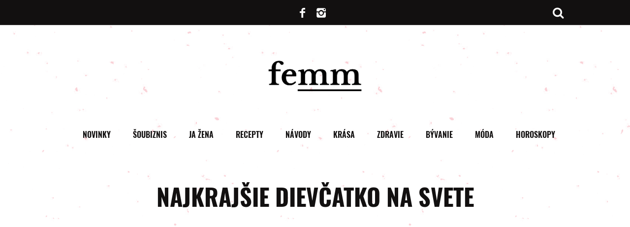

--- FILE ---
content_type: text/html; charset=UTF-8
request_url: https://femm.interez.sk/tag/najkrajsie-dievcatko-na-svete/
body_size: 21397
content:
<!DOCTYPE html>
<!--[if lt IE 9]><html lang="sk-SK" class="oldie"><![endif]-->
<!--[if (gte IE 9) | !(IE)]><!--><html lang="sk-SK" class="modern"><!--<![endif]-->
<head>
    <meta charset="UTF-8">
    <meta name="viewport" content="width=device-width, initial-scale=1" />
     <!--[if IE]><meta http-equiv='X-UA-Compatible' content='IE=edge,chrome=1'><![endif]-->

    <link rel="dns-prefetch" href="//www.googletagmanager.com">
    <link rel="dns-prefetch" href="//www.google-analytics.com">
    <link rel="dns-prefetch" href="//pagead2.googlesyndication.com">
    <link rel="dns-prefetch" href="//cdnjs.cloudflare.com">
    <link rel="dns-prefetch" href="//youtube.com">
    <link rel="dns-prefetch" href="//publisher.caroda.io">
    <link rel="dns-prefetch" href="//connect.facebook.net">
    <link rel="dns-prefetch" href="//s1.adform.net">
    <link rel="dns-prefetch" href="//adx.adform.net">
    <link rel="dns-prefetch" href="//ls.hit.gemius.pl">
    <link rel="dns-prefetch" href="//facebook.com">
    <link rel="dns-prefetch" href="//staticxx.facebook.com">
    <link rel="dns-prefetch" href="//googleads.g.doubleclick.net">
    <link rel="dns-prefetch" href="//static.doubleclick.net">
    <link rel="dns-prefetch" href="//adservice.google.sk">
    <link rel="dns-prefetch" href="//gask.hit.gemius.pl">
	
    <script>(function(){/*
    Copyright The Closure Library Authors.
    SPDX-License-Identifier: Apache-2.0
    */
    'use strict';var g=function(a){var b=0;return function(){return b<a.length?{done:!1,value:a[b++]}:{done:!0}}},l=this||self,m=/^[\w+/_-]+[=]{0,2}$/,p=null,q=function(){},r=function(a){var b=typeof a;if("object"==b)if(a){if(a instanceof Array)return"array";if(a instanceof Object)return b;var c=Object.prototype.toString.call(a);if("[object Window]"==c)return"object";if("[object Array]"==c||"number"==typeof a.length&&"undefined"!=typeof a.splice&&"undefined"!=typeof a.propertyIsEnumerable&&!a.propertyIsEnumerable("splice"))return"array";
    if("[object Function]"==c||"undefined"!=typeof a.call&&"undefined"!=typeof a.propertyIsEnumerable&&!a.propertyIsEnumerable("call"))return"function"}else return"null";else if("function"==b&&"undefined"==typeof a.call)return"object";return b},u=function(a,b){function c(){}c.prototype=b.prototype;a.prototype=new c;a.prototype.constructor=a};var v=function(a,b){Object.defineProperty(l,a,{configurable:!1,get:function(){return b},set:q})};var y=function(a,b){this.b=a===w&&b||"";this.a=x},x={},w={};var aa=function(a,b){a.src=b instanceof y&&b.constructor===y&&b.a===x?b.b:"type_error:TrustedResourceUrl";if(null===p)b:{b=l.document;if((b=b.querySelector&&b.querySelector("script[nonce]"))&&(b=b.nonce||b.getAttribute("nonce"))&&m.test(b)){p=b;break b}p=""}b=p;b&&a.setAttribute("nonce",b)};var z=function(){return Math.floor(2147483648*Math.random()).toString(36)+Math.abs(Math.floor(2147483648*Math.random())^+new Date).toString(36)};var A=function(a,b){b=String(b);"application/xhtml+xml"===a.contentType&&(b=b.toLowerCase());return a.createElement(b)},B=function(a){this.a=a||l.document||document};B.prototype.appendChild=function(a,b){a.appendChild(b)};var C=function(a,b,c,d,e,f){try{var k=a.a,h=A(a.a,"SCRIPT");h.async=!0;aa(h,b);k.head.appendChild(h);h.addEventListener("load",function(){e();d&&k.head.removeChild(h)});h.addEventListener("error",function(){0<c?C(a,b,c-1,d,e,f):(d&&k.head.removeChild(h),f())})}catch(n){f()}};var ba=l.atob("aHR0cHM6Ly93d3cuZ3N0YXRpYy5jb20vaW1hZ2VzL2ljb25zL21hdGVyaWFsL3N5c3RlbS8xeC93YXJuaW5nX2FtYmVyXzI0ZHAucG5n"),ca=l.atob("WW91IGFyZSBzZWVpbmcgdGhpcyBtZXNzYWdlIGJlY2F1c2UgYWQgb3Igc2NyaXB0IGJsb2NraW5nIHNvZnR3YXJlIGlzIGludGVyZmVyaW5nIHdpdGggdGhpcyBwYWdlLg=="),da=l.atob("RGlzYWJsZSBhbnkgYWQgb3Igc2NyaXB0IGJsb2NraW5nIHNvZnR3YXJlLCB0aGVuIHJlbG9hZCB0aGlzIHBhZ2Uu"),ea=function(a,b,c){this.b=a;this.f=new B(this.b);this.a=null;this.c=[];this.g=!1;this.i=b;this.h=c},F=function(a){if(a.b.body&&!a.g){var b=
    function(){D(a);l.setTimeout(function(){return E(a,3)},50)};C(a.f,a.i,2,!0,function(){l[a.h]||b()},b);a.g=!0}},D=function(a){for(var b=G(1,5),c=0;c<b;c++){var d=H(a);a.b.body.appendChild(d);a.c.push(d)}b=H(a);b.style.bottom="0";b.style.left="0";b.style.position="fixed";b.style.width=G(100,110).toString()+"%";b.style.zIndex=G(2147483544,2147483644).toString();b.style["background-color"]=I(249,259,242,252,219,229);b.style["box-shadow"]="0 0 12px #888";b.style.color=I(0,10,0,10,0,10);b.style.display=
    "flex";b.style["justify-content"]="center";b.style["font-family"]="Roboto, Arial";c=H(a);c.style.width=G(80,85).toString()+"%";c.style.maxWidth=G(750,775).toString()+"px";c.style.margin="24px";c.style.display="flex";c.style["align-items"]="flex-start";c.style["justify-content"]="center";d=A(a.f.a,"IMG");d.className=z();d.src=ba;d.style.height="24px";d.style.width="24px";d.style["padding-right"]="16px";var e=H(a),f=H(a);f.style["font-weight"]="bold";f.textContent=ca;var k=H(a);k.textContent=da;J(a,
    e,f);J(a,e,k);J(a,c,d);J(a,c,e);J(a,b,c);a.a=b;a.b.body.appendChild(a.a);b=G(1,5);for(c=0;c<b;c++)d=H(a),a.b.body.appendChild(d),a.c.push(d)},J=function(a,b,c){for(var d=G(1,5),e=0;e<d;e++){var f=H(a);b.appendChild(f)}b.appendChild(c);c=G(1,5);for(d=0;d<c;d++)e=H(a),b.appendChild(e)},G=function(a,b){return Math.floor(a+Math.random()*(b-a))},I=function(a,b,c,d,e,f){return"rgb("+G(Math.max(a,0),Math.min(b,255)).toString()+","+G(Math.max(c,0),Math.min(d,255)).toString()+","+G(Math.max(e,0),Math.min(f,
    255)).toString()+")"},H=function(a){a=A(a.f.a,"DIV");a.className=z();return a},E=function(a,b){0>=b||null!=a.a&&0!=a.a.offsetHeight&&0!=a.a.offsetWidth||(fa(a),D(a),l.setTimeout(function(){return E(a,b-1)},50))},fa=function(a){var b=a.c;var c="undefined"!=typeof Symbol&&Symbol.iterator&&b[Symbol.iterator];b=c?c.call(b):{next:g(b)};for(c=b.next();!c.done;c=b.next())(c=c.value)&&c.parentNode&&c.parentNode.removeChild(c);a.c=[];(b=a.a)&&b.parentNode&&b.parentNode.removeChild(b);a.a=null};var ia=function(a,b,c,d,e){var f=ha(c),k=function(n){n.appendChild(f);l.setTimeout(function(){f?(0!==f.offsetHeight&&0!==f.offsetWidth?b():a(),f.parentNode&&f.parentNode.removeChild(f)):a()},d)},h=function(n){document.body?k(document.body):0<n?l.setTimeout(function(){h(n-1)},e):b()};h(3)},ha=function(a){var b=document.createElement("div");b.className=a;b.style.width="1px";b.style.height="1px";b.style.position="absolute";b.style.left="-10000px";b.style.top="-10000px";b.style.zIndex="-10000";return b};var K={},L=null;var M=function(){},N="function"==typeof Uint8Array,O=function(a,b){a.b=null;b||(b=[]);a.j=void 0;a.f=-1;a.a=b;a:{if(b=a.a.length){--b;var c=a.a[b];if(!(null===c||"object"!=typeof c||Array.isArray(c)||N&&c instanceof Uint8Array)){a.g=b-a.f;a.c=c;break a}}a.g=Number.MAX_VALUE}a.i={}},P=[],Q=function(a,b){if(b<a.g){b+=a.f;var c=a.a[b];return c===P?a.a[b]=[]:c}if(a.c)return c=a.c[b],c===P?a.c[b]=[]:c},R=function(a,b,c){a.b||(a.b={});if(!a.b[c]){var d=Q(a,c);d&&(a.b[c]=new b(d))}return a.b[c]};
    M.prototype.h=N?function(){var a=Uint8Array.prototype.toJSON;Uint8Array.prototype.toJSON=function(){var b;void 0===b&&(b=0);if(!L){L={};for(var c="ABCDEFGHIJKLMNOPQRSTUVWXYZabcdefghijklmnopqrstuvwxyz0123456789".split(""),d=["+/=","+/","-_=","-_.","-_"],e=0;5>e;e++){var f=c.concat(d[e].split(""));K[e]=f;for(var k=0;k<f.length;k++){var h=f[k];void 0===L[h]&&(L[h]=k)}}}b=K[b];c=[];for(d=0;d<this.length;d+=3){var n=this[d],t=(e=d+1<this.length)?this[d+1]:0;h=(f=d+2<this.length)?this[d+2]:0;k=n>>2;n=(n&
    3)<<4|t>>4;t=(t&15)<<2|h>>6;h&=63;f||(h=64,e||(t=64));c.push(b[k],b[n],b[t]||"",b[h]||"")}return c.join("")};try{return JSON.stringify(this.a&&this.a,S)}finally{Uint8Array.prototype.toJSON=a}}:function(){return JSON.stringify(this.a&&this.a,S)};var S=function(a,b){return"number"!==typeof b||!isNaN(b)&&Infinity!==b&&-Infinity!==b?b:String(b)};M.prototype.toString=function(){return this.a.toString()};var T=function(a){O(this,a)};u(T,M);var U=function(a){O(this,a)};u(U,M);var ja=function(a,b){this.c=new B(a);var c=R(b,T,5);c=new y(w,Q(c,4)||"");this.b=new ea(a,c,Q(b,4));this.a=b},ka=function(a,b,c,d){b=new T(b?JSON.parse(b):null);b=new y(w,Q(b,4)||"");C(a.c,b,3,!1,c,function(){ia(function(){F(a.b);d(!1)},function(){d(!0)},Q(a.a,2),Q(a.a,3),Q(a.a,1))})};var la=function(a,b){V(a,"internal_api_load_with_sb",function(c,d,e){ka(b,c,d,e)});V(a,"internal_api_sb",function(){F(b.b)})},V=function(a,b,c){a=l.btoa(a+b);v(a,c)},W=function(a,b,c){for(var d=[],e=2;e<arguments.length;++e)d[e-2]=arguments[e];e=l.btoa(a+b);e=l[e];if("function"==r(e))e.apply(null,d);else throw Error("API not exported.");};var X=function(a){O(this,a)};u(X,M);var Y=function(a){this.h=window;this.a=a;this.b=Q(this.a,1);this.f=R(this.a,T,2);this.g=R(this.a,U,3);this.c=!1};Y.prototype.start=function(){ma();var a=new ja(this.h.document,this.g);la(this.b,a);na(this)};
    var ma=function(){var a=function(){if(!l.frames.googlefcPresent)if(document.body){var b=document.createElement("iframe");b.style.display="none";b.style.width="0px";b.style.height="0px";b.style.border="none";b.style.zIndex="-1000";b.style.left="-1000px";b.style.top="-1000px";b.name="googlefcPresent";document.body.appendChild(b)}else l.setTimeout(a,5)};a()},na=function(a){var b=Date.now();W(a.b,"internal_api_load_with_sb",a.f.h(),function(){var c;var d=a.b,e=l[l.btoa(d+"loader_js")];if(e){e=l.atob(e);
    e=parseInt(e,10);d=l.btoa(d+"loader_js").split(".");var f=l;d[0]in f||"undefined"==typeof f.execScript||f.execScript("var "+d[0]);for(;d.length&&(c=d.shift());)d.length?f[c]&&f[c]!==Object.prototype[c]?f=f[c]:f=f[c]={}:f[c]=null;c=Math.abs(b-e);c=1728E5>c?0:c}else c=-1;0!=c&&(W(a.b,"internal_api_sb"),Z(a,Q(a.a,6)))},function(c){Z(a,c?Q(a.a,4):Q(a.a,5))})},Z=function(a,b){a.c||(a.c=!0,a=new l.XMLHttpRequest,a.open("GET",b,!0),a.send())};(function(a,b){l[a]=function(c){for(var d=[],e=0;e<arguments.length;++e)d[e-0]=arguments[e];l[a]=q;b.apply(null,d)}})("__d3lUW8vwsKlB__",function(a){"function"==typeof window.atob&&(a=window.atob(a),a=new X(a?JSON.parse(a):null),(new Y(a)).start())});}).call(this);

    window.__d3lUW8vwsKlB__("[base64]");</script>
    

    <script>
    function insertScripts() {
		gtag('consent', 'update', {
			'ad_storage': 'granted',
			'analytics_storage': 'granted',
			'functionality_storage': 'granted',
			'personalization_storage': 'granted'
		});

        // nacitaj adform scripty
        var adformAdxJs = document.createElement( 'script' );       
        adformAdxJs.src = '//s1.adform.net/banners/scripts/adx.js';
        adformAdxJs.async= true;
        adformAdxJs.defer = true;             
        document.body.appendChild( adformAdxJs );

        // nacitaj adsense scripty
        var adsenseJs = document.createElement( 'script' );       
        adsenseJs.src = '//pagead2.googlesyndication.com/pagead/js/adsbygoogle.js';
        adsenseJs.async= true;
        document.body.appendChild( adsenseJs );
        
        // nacitaj strossle scripty
        var strossleJs = document.createElement( 'script' );       
        strossleJs.src = 'https://assets.strossle.com/8e4dcadb-52ff-4bb8-a52f-8aad27297e68.js';
        strossleJs.async= true;
        document.body.appendChild( strossleJs );

        // nacitaj strossle scripty
        // var strossle2Js = document.createElement( 'script' );       
        // strossle2Js.src = 'https://assets.strossle.com/b70d55e4-4b9b-4f9f-a4f5-2cdec6d74de9.js';
        // strossle2Js.async= true;
        // document.body.appendChild( strossle2Js );

		var taboolaJs = document.createElement( 'script' );
		taboolaJs.src = '//pahtvs.tech/c/femm.interez.sk.js';
		taboolaJs.async= true;
		document.body.appendChild( taboolaJs );

        // nacitaj w2m scripty
        var w2mJs = document.createElement( 'script' );       
        w2mJs.src = 'https://aka-cdn-ns.adtech.de/dt/common/DAC.js';
        document.body.appendChild( w2mJs );

        // nacitaj onesignal scripty
        var onsgnal = document.createElement( 'script' );       
        onsgnal.src = 'https://cdn.onesignal.com/sdks/OneSignalSDK.js#asyncload';
        onsgnal.async= true;
        document.body.appendChild( onsgnal );

        window.OneSignal = window.OneSignal || [];
		/* Why use .push? See: http://stackoverflow.com/a/38466780/555547 */
		window.OneSignal.push(function() {
            /* Never call init() more than once. An error will occur. */
            window.OneSignal.init(window._oneSignalInitOptions);
        });

        (function(d, s, id) {
        var js, fjs = d.getElementsByTagName(s)[0];
        if (d.getElementById(id)) return;
        js = d.createElement(s); js.id = id;
        js.src = "//connect.facebook.net/sk_SK/sdk.js#xfbml=1&version=v2.9";
        fjs.parentNode.insertBefore(js, fjs);
        }(document, 'script', 'facebook-jssdk'));
    }
    cnt = 0;
    let consentSetInterval = setInterval(function () {   
    if( cnt === 600 ) {
        clearInterval(consentSetInterval);
    }   
    if( typeof window.__tcfapi !== 'undefined' ) {
        clearInterval( consentSetInterval );
        // vide dokumentaciu pre tento listener
        window.__tcfapi( 'addEventListener', 2, function( tcData, listenerSuccess ) {
            if ( listenerSuccess ) {
                // ak je cmp nacitane, alebo pouzivatel udelil suhlas
                if( tcData.eventStatus === 'tcloaded' || tcData.eventStatus === 'useractioncomplete' ) {
                    if ( ! tcData.gdprApplies ) {
                        // GDPR DOES NOT APPLY
                        // v tomto kontexte sa GPDR neaplikuje                         
                        insertScripts();                               
                    } else {
                        // GDPR DOES APPLY
                        // ak je udeleny suhlas na ucel 1   
                        var hasDeviceStorageAndAccessConsent = tcData.purpose.consents[1] || false;                                                                         
                        if (hasDeviceStorageAndAccessConsent) {                                       
                            insertScripts();
                        }
                    }
                }
            }
        });
    }   
    cnt++;
    }, 100);
    </script>

    <meta name='robots' content='index, follow, max-image-preview:large, max-snippet:-1, max-video-preview:-1' />
			<script>
			var quizSiteUrl = 'https://femm.interez.sk/';
									</script>

			
	<!-- This site is optimized with the Yoast SEO plugin v19.14 - https://yoast.com/wordpress/plugins/seo/ -->
	<title>Archívy najkrajšie dievčatko na svete | Femm</title>
	<link rel="canonical" href="https://femm.interez.sk/tag/najkrajsie-dievcatko-na-svete/" />
	<meta property="og:locale" content="sk_SK" />
	<meta property="og:type" content="article" />
	<meta property="og:title" content="Archívy najkrajšie dievčatko na svete | Femm" />
	<meta property="og:url" content="https://femm.interez.sk/tag/najkrajsie-dievcatko-na-svete/" />
	<meta property="og:site_name" content="Femm" />
	<meta name="twitter:card" content="summary_large_image" />
	<script type="application/ld+json" class="yoast-schema-graph">{"@context":"https://schema.org","@graph":[{"@type":"CollectionPage","@id":"https://femm.interez.sk/tag/najkrajsie-dievcatko-na-svete/","url":"https://femm.interez.sk/tag/najkrajsie-dievcatko-na-svete/","name":"Archívy najkrajšie dievčatko na svete | Femm","isPartOf":{"@id":"https://femm.interez.sk/#website"},"primaryImageOfPage":{"@id":"https://femm.interez.sk/tag/najkrajsie-dievcatko-na-svete/#primaryimage"},"image":{"@id":"https://femm.interez.sk/tag/najkrajsie-dievcatko-na-svete/#primaryimage"},"thumbnailUrl":"https://femm.interez.sk/wp-content/uploads/2023/09/dizajn-bez-nazvu-2023-09-20t085153355.jpg","breadcrumb":{"@id":"https://femm.interez.sk/tag/najkrajsie-dievcatko-na-svete/#breadcrumb"},"inLanguage":"sk-SK"},{"@type":"ImageObject","inLanguage":"sk-SK","@id":"https://femm.interez.sk/tag/najkrajsie-dievcatko-na-svete/#primaryimage","url":"https://femm.interez.sk/wp-content/uploads/2023/09/dizajn-bez-nazvu-2023-09-20t085153355.jpg","contentUrl":"https://femm.interez.sk/wp-content/uploads/2023/09/dizajn-bez-nazvu-2023-09-20t085153355.jpg","width":1080,"height":567,"caption":"Foto: Instagram (Kristina Pimenova)"},{"@type":"BreadcrumbList","@id":"https://femm.interez.sk/tag/najkrajsie-dievcatko-na-svete/#breadcrumb","itemListElement":[{"@type":"ListItem","position":1,"name":"Domovská stránka","item":"https://femm.interez.sk/"},{"@type":"ListItem","position":2,"name":"najkrajšie dievčatko na svete"}]},{"@type":"WebSite","@id":"https://femm.interez.sk/#website","url":"https://femm.interez.sk/","name":"Femm","description":"Skutočný web pre ženy","potentialAction":[{"@type":"SearchAction","target":{"@type":"EntryPoint","urlTemplate":"https://femm.interez.sk/?s={search_term_string}"},"query-input":"required name=search_term_string"}],"inLanguage":"sk-SK"}]}</script>
	<!-- / Yoast SEO plugin. -->


<link rel="alternate" type="application/rss+xml" title="RSS kanál: Femm &raquo;" href="https://femm.interez.sk/feed/" />
<link rel="alternate" type="application/rss+xml" title="RSS kanál komentárov webu Femm &raquo;" href="https://femm.interez.sk/comments/feed/" />
<link rel="alternate" type="application/rss+xml" title="KRSS kanál tagu Femm &raquo; najkrajšie dievčatko na svete" href="https://femm.interez.sk/tag/najkrajsie-dievcatko-na-svete/feed/" />
<style id='classic-theme-styles-inline-css' type='text/css'>
/*! This file is auto-generated */
.wp-block-button__link{color:#fff;background-color:#32373c;border-radius:9999px;box-shadow:none;text-decoration:none;padding:calc(.667em + 2px) calc(1.333em + 2px);font-size:1.125em}.wp-block-file__button{background:#32373c;color:#fff;text-decoration:none}
</style>
<style id='global-styles-inline-css' type='text/css'>
body{--wp--preset--color--black: #000000;--wp--preset--color--cyan-bluish-gray: #abb8c3;--wp--preset--color--white: #ffffff;--wp--preset--color--pale-pink: #f78da7;--wp--preset--color--vivid-red: #cf2e2e;--wp--preset--color--luminous-vivid-orange: #ff6900;--wp--preset--color--luminous-vivid-amber: #fcb900;--wp--preset--color--light-green-cyan: #7bdcb5;--wp--preset--color--vivid-green-cyan: #00d084;--wp--preset--color--pale-cyan-blue: #8ed1fc;--wp--preset--color--vivid-cyan-blue: #0693e3;--wp--preset--color--vivid-purple: #9b51e0;--wp--preset--gradient--vivid-cyan-blue-to-vivid-purple: linear-gradient(135deg,rgba(6,147,227,1) 0%,rgb(155,81,224) 100%);--wp--preset--gradient--light-green-cyan-to-vivid-green-cyan: linear-gradient(135deg,rgb(122,220,180) 0%,rgb(0,208,130) 100%);--wp--preset--gradient--luminous-vivid-amber-to-luminous-vivid-orange: linear-gradient(135deg,rgba(252,185,0,1) 0%,rgba(255,105,0,1) 100%);--wp--preset--gradient--luminous-vivid-orange-to-vivid-red: linear-gradient(135deg,rgba(255,105,0,1) 0%,rgb(207,46,46) 100%);--wp--preset--gradient--very-light-gray-to-cyan-bluish-gray: linear-gradient(135deg,rgb(238,238,238) 0%,rgb(169,184,195) 100%);--wp--preset--gradient--cool-to-warm-spectrum: linear-gradient(135deg,rgb(74,234,220) 0%,rgb(151,120,209) 20%,rgb(207,42,186) 40%,rgb(238,44,130) 60%,rgb(251,105,98) 80%,rgb(254,248,76) 100%);--wp--preset--gradient--blush-light-purple: linear-gradient(135deg,rgb(255,206,236) 0%,rgb(152,150,240) 100%);--wp--preset--gradient--blush-bordeaux: linear-gradient(135deg,rgb(254,205,165) 0%,rgb(254,45,45) 50%,rgb(107,0,62) 100%);--wp--preset--gradient--luminous-dusk: linear-gradient(135deg,rgb(255,203,112) 0%,rgb(199,81,192) 50%,rgb(65,88,208) 100%);--wp--preset--gradient--pale-ocean: linear-gradient(135deg,rgb(255,245,203) 0%,rgb(182,227,212) 50%,rgb(51,167,181) 100%);--wp--preset--gradient--electric-grass: linear-gradient(135deg,rgb(202,248,128) 0%,rgb(113,206,126) 100%);--wp--preset--gradient--midnight: linear-gradient(135deg,rgb(2,3,129) 0%,rgb(40,116,252) 100%);--wp--preset--font-size--small: 13px;--wp--preset--font-size--medium: 20px;--wp--preset--font-size--large: 36px;--wp--preset--font-size--x-large: 42px;--wp--preset--spacing--20: 0.44rem;--wp--preset--spacing--30: 0.67rem;--wp--preset--spacing--40: 1rem;--wp--preset--spacing--50: 1.5rem;--wp--preset--spacing--60: 2.25rem;--wp--preset--spacing--70: 3.38rem;--wp--preset--spacing--80: 5.06rem;--wp--preset--shadow--natural: 6px 6px 9px rgba(0, 0, 0, 0.2);--wp--preset--shadow--deep: 12px 12px 50px rgba(0, 0, 0, 0.4);--wp--preset--shadow--sharp: 6px 6px 0px rgba(0, 0, 0, 0.2);--wp--preset--shadow--outlined: 6px 6px 0px -3px rgba(255, 255, 255, 1), 6px 6px rgba(0, 0, 0, 1);--wp--preset--shadow--crisp: 6px 6px 0px rgba(0, 0, 0, 1);}:where(.is-layout-flex){gap: 0.5em;}:where(.is-layout-grid){gap: 0.5em;}body .is-layout-flow > .alignleft{float: left;margin-inline-start: 0;margin-inline-end: 2em;}body .is-layout-flow > .alignright{float: right;margin-inline-start: 2em;margin-inline-end: 0;}body .is-layout-flow > .aligncenter{margin-left: auto !important;margin-right: auto !important;}body .is-layout-constrained > .alignleft{float: left;margin-inline-start: 0;margin-inline-end: 2em;}body .is-layout-constrained > .alignright{float: right;margin-inline-start: 2em;margin-inline-end: 0;}body .is-layout-constrained > .aligncenter{margin-left: auto !important;margin-right: auto !important;}body .is-layout-constrained > :where(:not(.alignleft):not(.alignright):not(.alignfull)){max-width: var(--wp--style--global--content-size);margin-left: auto !important;margin-right: auto !important;}body .is-layout-constrained > .alignwide{max-width: var(--wp--style--global--wide-size);}body .is-layout-flex{display: flex;}body .is-layout-flex{flex-wrap: wrap;align-items: center;}body .is-layout-flex > *{margin: 0;}body .is-layout-grid{display: grid;}body .is-layout-grid > *{margin: 0;}:where(.wp-block-columns.is-layout-flex){gap: 2em;}:where(.wp-block-columns.is-layout-grid){gap: 2em;}:where(.wp-block-post-template.is-layout-flex){gap: 1.25em;}:where(.wp-block-post-template.is-layout-grid){gap: 1.25em;}.has-black-color{color: var(--wp--preset--color--black) !important;}.has-cyan-bluish-gray-color{color: var(--wp--preset--color--cyan-bluish-gray) !important;}.has-white-color{color: var(--wp--preset--color--white) !important;}.has-pale-pink-color{color: var(--wp--preset--color--pale-pink) !important;}.has-vivid-red-color{color: var(--wp--preset--color--vivid-red) !important;}.has-luminous-vivid-orange-color{color: var(--wp--preset--color--luminous-vivid-orange) !important;}.has-luminous-vivid-amber-color{color: var(--wp--preset--color--luminous-vivid-amber) !important;}.has-light-green-cyan-color{color: var(--wp--preset--color--light-green-cyan) !important;}.has-vivid-green-cyan-color{color: var(--wp--preset--color--vivid-green-cyan) !important;}.has-pale-cyan-blue-color{color: var(--wp--preset--color--pale-cyan-blue) !important;}.has-vivid-cyan-blue-color{color: var(--wp--preset--color--vivid-cyan-blue) !important;}.has-vivid-purple-color{color: var(--wp--preset--color--vivid-purple) !important;}.has-black-background-color{background-color: var(--wp--preset--color--black) !important;}.has-cyan-bluish-gray-background-color{background-color: var(--wp--preset--color--cyan-bluish-gray) !important;}.has-white-background-color{background-color: var(--wp--preset--color--white) !important;}.has-pale-pink-background-color{background-color: var(--wp--preset--color--pale-pink) !important;}.has-vivid-red-background-color{background-color: var(--wp--preset--color--vivid-red) !important;}.has-luminous-vivid-orange-background-color{background-color: var(--wp--preset--color--luminous-vivid-orange) !important;}.has-luminous-vivid-amber-background-color{background-color: var(--wp--preset--color--luminous-vivid-amber) !important;}.has-light-green-cyan-background-color{background-color: var(--wp--preset--color--light-green-cyan) !important;}.has-vivid-green-cyan-background-color{background-color: var(--wp--preset--color--vivid-green-cyan) !important;}.has-pale-cyan-blue-background-color{background-color: var(--wp--preset--color--pale-cyan-blue) !important;}.has-vivid-cyan-blue-background-color{background-color: var(--wp--preset--color--vivid-cyan-blue) !important;}.has-vivid-purple-background-color{background-color: var(--wp--preset--color--vivid-purple) !important;}.has-black-border-color{border-color: var(--wp--preset--color--black) !important;}.has-cyan-bluish-gray-border-color{border-color: var(--wp--preset--color--cyan-bluish-gray) !important;}.has-white-border-color{border-color: var(--wp--preset--color--white) !important;}.has-pale-pink-border-color{border-color: var(--wp--preset--color--pale-pink) !important;}.has-vivid-red-border-color{border-color: var(--wp--preset--color--vivid-red) !important;}.has-luminous-vivid-orange-border-color{border-color: var(--wp--preset--color--luminous-vivid-orange) !important;}.has-luminous-vivid-amber-border-color{border-color: var(--wp--preset--color--luminous-vivid-amber) !important;}.has-light-green-cyan-border-color{border-color: var(--wp--preset--color--light-green-cyan) !important;}.has-vivid-green-cyan-border-color{border-color: var(--wp--preset--color--vivid-green-cyan) !important;}.has-pale-cyan-blue-border-color{border-color: var(--wp--preset--color--pale-cyan-blue) !important;}.has-vivid-cyan-blue-border-color{border-color: var(--wp--preset--color--vivid-cyan-blue) !important;}.has-vivid-purple-border-color{border-color: var(--wp--preset--color--vivid-purple) !important;}.has-vivid-cyan-blue-to-vivid-purple-gradient-background{background: var(--wp--preset--gradient--vivid-cyan-blue-to-vivid-purple) !important;}.has-light-green-cyan-to-vivid-green-cyan-gradient-background{background: var(--wp--preset--gradient--light-green-cyan-to-vivid-green-cyan) !important;}.has-luminous-vivid-amber-to-luminous-vivid-orange-gradient-background{background: var(--wp--preset--gradient--luminous-vivid-amber-to-luminous-vivid-orange) !important;}.has-luminous-vivid-orange-to-vivid-red-gradient-background{background: var(--wp--preset--gradient--luminous-vivid-orange-to-vivid-red) !important;}.has-very-light-gray-to-cyan-bluish-gray-gradient-background{background: var(--wp--preset--gradient--very-light-gray-to-cyan-bluish-gray) !important;}.has-cool-to-warm-spectrum-gradient-background{background: var(--wp--preset--gradient--cool-to-warm-spectrum) !important;}.has-blush-light-purple-gradient-background{background: var(--wp--preset--gradient--blush-light-purple) !important;}.has-blush-bordeaux-gradient-background{background: var(--wp--preset--gradient--blush-bordeaux) !important;}.has-luminous-dusk-gradient-background{background: var(--wp--preset--gradient--luminous-dusk) !important;}.has-pale-ocean-gradient-background{background: var(--wp--preset--gradient--pale-ocean) !important;}.has-electric-grass-gradient-background{background: var(--wp--preset--gradient--electric-grass) !important;}.has-midnight-gradient-background{background: var(--wp--preset--gradient--midnight) !important;}.has-small-font-size{font-size: var(--wp--preset--font-size--small) !important;}.has-medium-font-size{font-size: var(--wp--preset--font-size--medium) !important;}.has-large-font-size{font-size: var(--wp--preset--font-size--large) !important;}.has-x-large-font-size{font-size: var(--wp--preset--font-size--x-large) !important;}
.wp-block-navigation a:where(:not(.wp-element-button)){color: inherit;}
:where(.wp-block-post-template.is-layout-flex){gap: 1.25em;}:where(.wp-block-post-template.is-layout-grid){gap: 1.25em;}
:where(.wp-block-columns.is-layout-flex){gap: 2em;}:where(.wp-block-columns.is-layout-grid){gap: 2em;}
.wp-block-pullquote{font-size: 1.5em;line-height: 1.6;}
</style>
<link rel='stylesheet' id='redux-extendify-styles-css' href='https://femm.interez.sk/wp-content/plugins/redux-framework/redux-core/assets/css/extendify-utilities.css?x65348&amp;ver=4.4.7' type='text/css' media='all' />
<link rel='stylesheet' id='bootstrap-css' href='https://femm.interez.sk/wp-content/themes/babskeveci/inc/bootstrap/css/bootstrap.min.css?x65348&amp;ver=b85c1d91f9aacf7fbbe2199d540e60a7' type='text/css' media='all' />
<link rel='stylesheet' id='interez-css' href='https://femm.interez.sk/wp-content/themes/babskeveci/inc/custom-css/style.css?x65348&amp;ver=6.01' type='text/css' media='all' />
<script type='text/javascript' src='https://femm.interez.sk/wp-includes/js/jquery/jquery.min.js?x65348&amp;ver=3.7.0' id='jquery-core-js'></script>
<script type='text/javascript' src='https://femm.interez.sk/wp-includes/js/jquery/jquery-migrate.min.js?x65348&amp;ver=3.4.1' id='jquery-migrate-js'></script>
<link rel="https://api.w.org/" href="https://femm.interez.sk/wp-json/" /><link rel="alternate" type="application/json" href="https://femm.interez.sk/wp-json/wp/v2/tags/9587" /><link rel="EditURI" type="application/rsd+xml" title="RSD" href="https://femm.interez.sk/xmlrpc.php?rsd" />
<meta name="generator" content="Redux 4.4.7" /><style type="text/css">
.header .logo{max-width:580px;}
.lines-button .lines, .lines-button .lines:after, .lines-button .lines:before{background:#ffffff;}
.top-strip .search-form input,.top-strip .search-form button,.top-strip .mobile-search-button{color:#ffffff}
.main-menu .sub-links .active-link,
.main-menu .mega-menu-item:hover .item-title a,
.main-menu > ul > .sub-menu-columns > .sub-menu > .sub-links > li > a {color:#121010;}
.main-menu .sub-menu-two-columns > .sub-menu > .sub-links li a:after {background-color:#121010;}
.main-menu .posts-loading:after {border-top-color:#121010;border-bottom-color:#121010;}
.secondary-menu ul > li:hover > a {color:#ffcb45;}
.main-menu > ul > .link-arrow > a:after {border-color:transparent transparent #ffcb45;}
.main-menu > ul > li > .sub-menu {border-top-color:#ffcb45;}
.main-menu .mega-menu-container .mega-menu-posts-title:hover:after{color:#121010;}
.modern .content-over-image-tint .entry-image:before,
.modern .content-over-image-tint.full-width-image:before{opacity:0.0;}
.modern .content-over-image-tint:hover .entry-image:before,
.modern .content-over-image-tint.full-width-image:hover:before,
.modern .content-over-image-tint .gallery-item:not(.slick-active) .entry-image:before{opacity:0.7;}
.sidebar .widget{border-bottom:1px solid #121010;}
.footer-sidebar .widget_rss li:after,
.footer-sidebar .widget_pages li:after,
.footer-sidebar .widget_nav_menu li:after,
.footer-sidebar .widget_categories ul li:after,
.footer-sidebar .widget_recent_entries li:after,
.footer-sidebar .widget_recent_comments li:after{background-color:#585b61;}
.entry-title {text-transform:none;}
@media only screen and (min-width: 960px) {.full-width-media .gallery-carousel,.full-width-media .gallery-carousel .gallery-item{height:580px;}}
</style>
      <meta name="onesignal" content="wordpress-plugin"/>
            <script>

      window.OneSignal = window.OneSignal || [];

      OneSignal.push( function() {
        OneSignal.SERVICE_WORKER_UPDATER_PATH = "OneSignalSDKUpdaterWorker.js.php";
        OneSignal.SERVICE_WORKER_PATH = "OneSignalSDKWorker.js.php";
        OneSignal.SERVICE_WORKER_PARAM = { scope: '/' };

        OneSignal.setDefaultNotificationUrl("https://femm.interez.sk");
        var oneSignal_options = {};
        window._oneSignalInitOptions = oneSignal_options;

        oneSignal_options['wordpress'] = true;
oneSignal_options['appId'] = '303aae3c-4b7d-4b05-b8eb-127bd8ebbe03';
oneSignal_options['welcomeNotification'] = { };
oneSignal_options['welcomeNotification']['disable'] = true;
oneSignal_options['path'] = "https://femm.interez.sk/wp-content/plugins/onesignal-free-web-push-notifications/sdk_files/";
oneSignal_options['safari_web_id'] = "web.onesignal.auto.0919e572-6b9a-4fc1-8566-50f787b3e729";
oneSignal_options['persistNotification'] = true;
oneSignal_options['promptOptions'] = { };
oneSignal_options['promptOptions']['actionMessage'] = 'Zapnite si upozornenia na najdôležitejšie správy';
oneSignal_options['promptOptions']['acceptButtonText'] = 'Zapnúť';
oneSignal_options['promptOptions']['cancelButtonText'] = 'Nie, vďaka';
          /* OneSignal: Using custom SDK initialization. */
                });

      function documentInitOneSignal() {
        var oneSignal_elements = document.getElementsByClassName("OneSignal-prompt");

        var oneSignalLinkClickHandler = function(event) { OneSignal.push(['registerForPushNotifications']); event.preventDefault(); };        for(var i = 0; i < oneSignal_elements.length; i++)
          oneSignal_elements[i].addEventListener('click', oneSignalLinkClickHandler, false);
      }

      if (document.readyState === 'complete') {
           documentInitOneSignal();
      }
      else {
           window.addEventListener("load", function(event){
               documentInitOneSignal();
          });
      }
    </script>
<link rel="icon" href="https://femm.interez.sk/wp-content/uploads/2022/03/cropped-femm-fav-32x32.png?x65348" sizes="32x32" />
<link rel="icon" href="https://femm.interez.sk/wp-content/uploads/2022/03/cropped-femm-fav-192x192.png?x65348" sizes="192x192" />
<link rel="apple-touch-icon" href="https://femm.interez.sk/wp-content/uploads/2022/03/cropped-femm-fav-180x180.png?x65348" />
<meta name="msapplication-TileImage" content="https://femm.interez.sk/wp-content/uploads/2022/03/cropped-femm-fav-270x270.png" />
<style id="ti_option-dynamic-css" title="dynamic-css" class="redux-options-output">.secondary-menu > ul > li{font-size:12px;}.main-menu > ul > li{font-size:16px;}h1, h2, h3, h4, h5, h6, .main-menu .item-title a, .widget_pages, .widget_categories, .widget_nav_menu, .tagline, .sub-title, .entry-note, .manual-excerpt, .single-post.ltr:not(.woocommerce) .entry-content > p:first-of-type:first-letter, .sc-dropcap, .single-author-box .vcard, .comment-author, .comment-meta, .comment-reply-link, #respond label, #wp-calendar tbody, .latest-reviews .score-line i, .score-box .total{font-weight:700;font-style:normal;}.entries .post-item .entry-title, .media-post-item .entry-title{font-size:21px;}.page-title{font-size:40px;}.page .entry-content, .single .entry-content, .home-section div.entry-summary{line-height:28px;font-size:16px;}.score-line, .rating-total-indicator .sides span, .widget_ti_most_commented span{background-color:#ffcb45;}.comment-list .bypostauthor .avatar, .post-item .content-loading .load-media-content:before, .media-posts .content-loading .load-media-content:before, .post-item .content-loading .load-media-content:after, .media-posts .content-loading .load-media-content:after{border-color:#ffcb45;}.widget_ti_most_commented span i:before{border-top-color:#ffcb45;}.score-line span i, .widget_ti_most_commented span i{color:#121010;}#masthead{background-color:transparent;}.top-strip, .secondary-menu .sub-menu, .top-strip .search-form input[type="text"], .top-strip .social li ul{background-color:#121010;}.top-strip{border-bottom:0px solid #121010;}.secondary-menu a{color:#ffffff;}.secondary-menu a:hover{color:#ffcb45;}.top-strip .social li a{color:#8c919b;}.main-menu-container,.sticky-active .main-menu-fixed{background-color:#ffffff;}.main-menu > ul > li{color:#121010;}.main-menu > ul > li:hover{color:#333;}.main-menu > ul > li > a > span:after{color:#eeeeee;}.main-menu-container{border-top:0px solid #121010;}.main-menu-container{border-bottom:0px solid #121010;}.main-menu .sub-menu{background-color:#ffcb45;}.main-menu .sub-menu li a, .main-menu .mega-menu-container .mega-menu-posts-title{color:#121010;}.main-menu .sub-menu li a:hover, .main-menu .mega-menu-container .mega-menu-posts-title:hover{color:#121010;}.modern .content-over-image-tint .entry-image:before, .modern .content-over-image-tint.full-width-image:before{background-color:#121010;}.sidebar{border-top:1px solid #121010;border-bottom:1px solid #121010;border-left:1px solid #121010;border-right:1px solid #121010;}.slide-dock{background-color:#ffffff;}.slide-dock h3, .slide-dock p{color:#121010;}.slide-dock .entry-meta a, .slide-dock h4 a{color:#121010;}.footer-sidebar, .footer-sidebar .widget_ti_most_commented li a, .footer-sidebar .widget-slider .widget-post-details .widget-post-category, .footer-sidebar .widget-posts-classic-entries .widget-post-details .widget-post-category, .footer-sidebar .widget-posts-entries .widget-post-item:not(:nth-child(1)) .widget-post-details{background-color:#121010;}.footer-sidebar .widget_ti_latest_comments .comment-text:after{border-bottom-color:#121010;}.footer-sidebar .widget_ti_most_commented span i{color:#121010;}.footer-sidebar .widget h3{color:#ffcb45;}.footer-sidebar .rating-total-indicator .sides span, .footer-sidebar .widget_ti_most_commented span{background-color:#ffcb45;}.footer-sidebar .widget_ti_most_commented span i:before{border-top-color:#ffcb45;}.footer-sidebar, .footer-sidebar button, .footer-sidebar select, .footer-sidebar input,  .footer-sidebar input[type="submit"]{color:#ffffff;}.footer-sidebar input, .footer-sidebar select, .footer-sidebar input[type="submit"]{border-color:#ffffff;}.footer-sidebar .widget_ti_latest_comments .comment-text:before{border-bottom-color:#ffffff;}.footer-sidebar .widget a{color:#8c919b;}.footer-sidebar .widget a:hover{color:#ffcb45;}.widget-area-2, .widget-area-3, .footer-sidebar .widget{border-top:1px dotted #585b61;border-bottom:1px dotted #585b61;border-left:1px dotted #585b61;border-right:1px dotted #585b61;}.full-width-sidebar{background-color:#f8f8f8;}.full-width-sidebar, .full-width-sidebar a{color:#121010;}.copyright{background-color:#121010;}.copyright, .copyright a{color:#ffffff;}</style><noscript><style id="rocket-lazyload-nojs-css">.rll-youtube-player, [data-lazy-src]{display:none !important;}</style></noscript>   
    
    <link rel="apple-touch-icon" sizes="57x57" href="https://femm.interez.sk/wp-content/themes/babskeveci/images/favicons/apple-icon-57x57.png?x65348">
    <link rel="apple-touch-icon" sizes="60x60" href="https://femm.interez.sk/wp-content/themes/babskeveci/images/favicons/apple-icon-60x60.png?x65348">
    <link rel="apple-touch-icon" sizes="72x72" href="https://femm.interez.sk/wp-content/themes/babskeveci/images/favicons/apple-icon-72x72.png?x65348">
    <link rel="apple-touch-icon" sizes="76x76" href="https://femm.interez.sk/wp-content/themes/babskeveci/images/favicons/apple-icon-76x76.png?x65348">
    <link rel="apple-touch-icon" sizes="114x114" href="https://femm.interez.sk/wp-content/themes/babskeveci/images/favicons/apple-icon-114x114.png?x65348">
    <link rel="apple-touch-icon" sizes="120x120" href="https://femm.interez.sk/wp-content/themes/babskeveci/images/favicons/apple-icon-120x120.png?x65348">
    <link rel="apple-touch-icon" sizes="144x144" href="https://femm.interez.sk/wp-content/themes/babskeveci/images/favicons/apple-icon-144x144.png?x65348">
    <link rel="apple-touch-icon" sizes="152x152" href="https://femm.interez.sk/wp-content/themes/babskeveci/images/favicons/apple-icon-152x152.png?x65348">
    <link rel="apple-touch-icon" sizes="180x180" href="https://femm.interez.sk/wp-content/themes/babskeveci/images/favicons/apple-icon-180x180.png?x65348">
    <link rel="icon" type="image/png" sizes="192x192"  href="https://femm.interez.sk/wp-content/themes/babskeveci/images/favicons/android-icon-192x192.png?x65348">
    <link rel="icon" type="image/png" sizes="32x32" href="https://femm.interez.sk/wp-content/themes/babskeveci/images/favicons/favicon-32x32.png?x65348">
    <link rel="icon" type="image/png" sizes="96x96" href="https://femm.interez.sk/wp-content/themes/babskeveci/images/favicons/favicon-96x96.png?x65348">
    <link rel="icon" type="image/png" sizes="16x16" href="https://femm.interez.sk/wp-content/themes/babskeveci/images/favicons/favicon-16x16.png?x65348">
    <link rel="manifest" href="https://femm.interez.sk/wp-content/themes/babskeveci/images/favicons/manifest.json?x65348">
    <meta name="msapplication-TileColor" content="#ffffff">
    <meta name="msapplication-TileImage" content="https://femm.interez.sk/wp-content/themes/babskeveci/images/favicons/ms-icon-144x144.png">
    <meta name="theme-color" content="#121010">

    

  <!-- Adform Tracking Code BEGIN -->
	<script type="text/javascript">
	    window._adftrack = Array.isArray(window._adftrack) ? window._adftrack : (window._adftrack ? [window._adftrack] : []);
	    window._adftrack.push({
	        pm: 908244
	    });
	    (function () { var s = document.createElement('script'); s.type = 'text/javascript'; s.async = true; s.src = '//track.adform.net/serving/scripts/trackpoint/async/'; var x = document.getElementsByTagName('script')[0]; x.parentNode.insertBefore(s, x); })();

	</script>
	<noscript>
	    <p style="margin:0;padding:0;border:0;">
	        <img src="//track.adform.net/Serving/TrackPoint/?pm=908244" width="1" height="1" alt="" />
	    </p>
	</noscript>
	<!-- Adform Tracking Code END -->

	

	<!-- Google tag (gtag.js) -->
	<script>
		window.dataLayer = window.dataLayer || [];
		function gtag(){dataLayer.push(arguments);}
		gtag('consent', 'default', {
			'ad_storage': 'denied',
			'analytics_storage': 'denied',
			'functionality_storage': 'denied',
			'security_storage': 'granted',
			'personalization_storage': 'denied'
		});
		window['gtag_enable_tcf_support'] = true;
	</script>
	<script async src="https://www.googletagmanager.com/gtag/js?id=G-YJ4B3XWCNM"></script>
	<script>
		gtag('js', new Date());
		gtag('config', 'G-YJ4B3XWCNM', { 'anonymize_ip': true });
	</script>

    <!-- Hotjar Tracking Code for http://babskeveci.sk -->
    <!-- <script>
        (function(h,o,t,j,a,r){
            h.hj=h.hj||function(){(h.hj.q=h.hj.q||[]).push(arguments)};
            h._hjSettings={hjid:311798,hjsv:5};
            a=o.getElementsByTagName('head')[0];
            r=o.createElement('script');r.async=1;
            r.src=t+h._hjSettings.hjid+j+h._hjSettings.hjsv;
            a.appendChild(r);
        })(window,document,'//static.hotjar.com/c/hotjar-','.js?sv=');
    </script> -->
    
    <!-- NATIVE WEB2EDIA -->
    <!--  <script type="text/javascript" src="//contentango.sk/loader.js" async></script> -->
    <script type="text/javascript">function natScriptLoaded(a){function b(){document.removeEventListener("DOMContentLoaded",b),a()}"complete"===document.readyState?a():document.addEventListener("DOMContentLoaded",b)}natScriptLoaded(function(){});</script>
    <!-- END OF NATIVE -->

    <!------------------------------->
    <!--      WEB2MEDIA START      -->
    <!------------------------------->
    <!-- <ins class="asm_async_creative" style="display:inline-block; width:1px; height:1px;text-align:left; text-decoration:none;" data-asm-cdn="cdn.web2media.sk" data-asm-host="turbo.web2media.sk" data-asm-params="pid=263&gdpr_consent=[consentstring]"></ins><script src="//cdn.web2media.sk/adasync.min.js" async type="text/javascript"></script> -->
    <!------------------------------->
    <!--      WEB2MEDIA END      -->
    <!------------------------------->

    

    
        <div id="inventory_container_mob_sitelement_skin"></div>
        
  	
    <!-- Google Tag Manager -->
    <script>(function(w,d,s,l,i){w[l]=w[l]||[];w[l].push({'gtm.start':
    new Date().getTime(),event:'gtm.js'});var f=d.getElementsByTagName(s)[0],
    j=d.createElement(s),dl=l!='dataLayer'?'&l='+l:'';j.async=true;j.src=
    'https://www.googletagmanager.com/gtm.js?id='+i+dl;f.parentNode.insertBefore(j,f);
    })(window,document,'script','dataLayer','GTM-K396CKZ');</script>
    <!-- End Google Tag Manager -->

</head>

<body class="archive tag tag-najkrajsie-dievcatko-na-svete tag-9587 ltr layout-full">

    <!------------------------------->
    <!--AIM MONITOR GEMIUS TRACKING-->
    <!------------------------------->
    <!-- (C)2000-2022 Gemius SA - gemiusPrism  / interez.sk/femm.interez.sk -->
	<script type="text/javascript">
		<!--//--><![CDATA[//><!--
		var pp_gemius_identifier = 'AqhK6GsNq12sGNkE7ZNVzoaSLQWd.BsmLa7LHbJZ9B..Z7';
		var pp_gemius_use_cmp = true;
		// lines below shouldn't be edited
		function gemius_pending(i) { window[i] = window[i] || function() {var x = window[i+'_pdata'] = window[i+'_pdata'] || []; x[x.length]=arguments;};};
		gemius_pending('gemius_hit'); gemius_pending('gemius_event'); gemius_pending('gemius_init'); gemius_pending('pp_gemius_hit'); gemius_pending('pp_gemius_event'); gemius_pending('pp_gemius_init');
		(function(d,t) {var cnt = 0;var checkTcfApiloadedInterval=setInterval(function(){if(cnt===600){clearInterval(checkTcfApiloadedInterval);}if(typeof window.__tcfapi!=='undefined'){clearInterval(checkTcfApiloadedInterval);try {var gt=d.createElement(t),s=d.getElementsByTagName(t)[0],l='http'+((location.protocol=='https:')?'s':''); gt.setAttribute('async','async');
		gt.setAttribute('defer','defer'); gt.src=l+'://gask.hit.gemius.pl/xgemius.js'; s.parentNode.insertBefore(gt,s);} catch (e) {}}cnt++;}, 100);})(document,'script');
		//--><!]]>
	</script> 

    <!------------------------------->
    <!--      AIM MONITOR END      -->
    <!------------------------------->

    <!-- Google Tag Manager (noscript) -->
    <noscript><iframe src="https://www.googletagmanager.com/ns.html?id=GTM-K396CKZ"
    height="0" width="0" style="display:none;visibility:hidden"></iframe></noscript>
    <!-- End Google Tag Manager (noscript) -->

    <div id="fb-root"></div>

    
    <section class="no-print top-strip top-menu desktop tablet">
        <div class="container">
            <div class="row">
                <div class="col-4">
                    <a href="#" id="mobile-menu-toggle" class="lines-button">
                        <span class="lines"></span>
                    </a>
                                    </div>
                <div class="col-4">
                    <ul class="social">
		<li><a href="#" class="icomoon-share social-share-link"></a>
			<ul><li><a href="https://www.facebook.com/femm.interez.sk" class="icomoon-facebook" target="_blank"></a></li><li><a href="https://www.instagram.com/femm_sk/" class="icomoon-instagram" target="_blank"></a></li>		</ul>
		</li>
	</ul>                </div>
                <div class="col-4 search desktop">
                    
<div class="search-form">
    <form method="get" id="searchform" action="https://femm.interez.sk/" role="search">
        <button type="submit"><i class="icomoon-search"></i></button>
        <input type="text" name="s" id="s" value="Vyhľadať" onfocus="if(this.value=='Vyhľadať')this.value=''; if(this.value=='Vyhľadať iný výraz')this.value='';" onblur="if(this.value=='')this.value='Vyhľadať';" />
        <div class="search-input"></div>
    </form>
    
    <div class="mobile-search-button"></div>
</div>                    <i class="icomoon-search call-search-form"></i>
                </div>

                <a href="https://femm.interez.sk"><img src="data:image/svg+xml,%3Csvg%20xmlns='http://www.w3.org/2000/svg'%20viewBox='0%200%20110%2032'%3E%3C/svg%3E" class="mob-logo" width="110" height="32" data-lazy-src="https://femm.interez.sk/wp-content/themes/babskeveci/images/femm-logo-white.png?x65348"/><noscript><img src="https://femm.interez.sk/wp-content/themes/babskeveci/images/femm-logo-white.png?x65348" class="mob-logo" width="110" height="32"/></noscript></a>
                <div class="search mobile">
                    
<div class="search-form">
    <form method="get" id="searchform" action="https://femm.interez.sk/" role="search">
        <button type="submit"><i class="icomoon-search"></i></button>
        <input type="text" name="s" id="s" value="Vyhľadať" onfocus="if(this.value=='Vyhľadať')this.value=''; if(this.value=='Vyhľadať iný výraz')this.value='';" onblur="if(this.value=='')this.value='Vyhľadať';" />
        <div class="search-input"></div>
    </form>
    
    <div class="mobile-search-button"></div>
</div>                </div>
            </div>
            <div class="progress-container mobile">
                <div class="progress-bar" id="postBarMobile"></div>
            </div>
        </div>
    </section>

    <section id="site">

                <div id="pageslide" class="mobilewhite"></div>

        <div class="site-content">

            <header id="masthead" role="banner" class="clearfix article-color">

                                <div id="branding" class="anmtd">
                    <div class="wrapper">
                    
<div class="header header-default">
    
    <a class="logo" href="https://femm.interez.sk">
        <img src="https://femm.interez.sk/wp-content/themes/babskeveci/images/femm-logo-black.png?x65348" alt="Femm - logo" width="200" height="120" data-no-lazy="1" />
    </a><!-- Logo -->
    
    </div><!-- .header-default -->                    </div><!-- .wrapper -->
                </div><!-- #branding -->
                
				        <div class="no-print anmtd main-menu-container" role="navigation"><div class="main-menu-fixed" style="margin-top:-40px;">                                    <div class="container hamburger-sticky-menu">
                                        <div class="row">
                                            <div class="col-4">
                                                <button class="hamburger hamburger--collapse" type="button">
                                                    <span class="hamburger-box">
                                                        <span class="hamburger-inner"></span>
                                                    </span>
                                                    <div class="title">
                                                        <span>Menu</span>
                                                    </div>
                                                </button>
                                                <div class="sticky-main-menu"></div>
                                            </div>
                                            <div class="col-4 text-center sticky-logo">
                                                <a href="https://femm.interez.sk">
                                                    <img src="data:image/svg+xml,%3Csvg%20xmlns='http://www.w3.org/2000/svg'%20viewBox='0%200%2086%2032'%3E%3C/svg%3E" class="" width="86" height="32" data-lazy-src="https://femm.interez.sk/wp-content/themes/babskeveci/images/femm-logo-white.png?x65348"/><noscript><img src="https://femm.interez.sk/wp-content/themes/babskeveci/images/femm-logo-white.png?x65348" class="" width="86" height="32"/></noscript>
                                                </a>
                                            </div>
                                            <div class="col-4 search desktop">
                                                
<div class="search-form">
    <form method="get" id="searchform" action="https://femm.interez.sk/" role="search">
        <button type="submit"><i class="icomoon-search"></i></button>
        <input type="text" name="s" id="s" value="Vyhľadať" onfocus="if(this.value=='Vyhľadať')this.value=''; if(this.value=='Vyhľadať iný výraz')this.value='';" onblur="if(this.value=='')this.value='Vyhľadať';" />
        <div class="search-input"></div>
    </form>
    
    <div class="mobile-search-button"></div>
</div>                                                <i class="icomoon-search call-search-form-sticky"></i>
                                            </div>
                                        </div>
                                    </div>
                                <nav class="wrapper main-menu menu-in-header"><ul id="menu-top-menu" class="menu"><li id="menu-item-3084" class="menu-item menu-item-type-taxonomy menu-item-object-category"><a href="https://femm.interez.sk/este-viac/"><span>Novinky</span></a></li>
<li id="menu-item-128558" class="menu-item menu-item-type-taxonomy menu-item-object-category"><a href="https://femm.interez.sk/este-viac/soubiznis/"><span>Šoubiznis</span></a></li>
<li id="menu-item-4184" class="menu-item menu-item-type-taxonomy menu-item-object-category"><a href="https://femm.interez.sk/ja-zena/"><span>Ja žena</span></a></li>
<li id="menu-item-16892" class="menu-item menu-item-type-custom menu-item-object-custom"><a href="https://receptik.interez.sk/"><span>Recepty</span></a></li>
<li id="menu-item-3082" class="menu-item menu-item-type-taxonomy menu-item-object-category"><a href="https://femm.interez.sk/navody/"><span>Návody</span></a></li>
<li id="menu-item-3080" class="menu-item menu-item-type-taxonomy menu-item-object-category"><a href="https://femm.interez.sk/ja-zena/krasa/"><span>Krása</span></a></li>
<li id="menu-item-3081" class="menu-item menu-item-type-taxonomy menu-item-object-category"><a href="https://femm.interez.sk/zdravie/"><span>Zdravie</span></a></li>
<li id="menu-item-3186" class="menu-item menu-item-type-taxonomy menu-item-object-category"><a href="https://femm.interez.sk/byvanie/"><span>Bývanie</span></a></li>
<li id="menu-item-46015" class="menu-item menu-item-type-taxonomy menu-item-object-category"><a href="https://femm.interez.sk/ja-zena/moda/"><span>Móda</span></a></li>
<li id="menu-item-128561" class="menu-item menu-item-type-taxonomy menu-item-object-category"><a href="https://femm.interez.sk/horoskopy/"><span>Horoskopy</span></a></li>
</ul></nav><div class="progress-container">
                                                <div class="progress-bar" id="postBar"></div>
                                            </div></div></div>
            </header>
    <div class="content-nadpis">
        <div class="wrapper">
            <header class="entry-header page-header">
                <div class="title-with-sep page-title archive-title">
                    <h1 class="entry-title">
                                                najkrajšie dievčatko na svete                
                                            </h1>
                </div>

            </header>
        </div>
    </div>

    <!-- +++++++++++++++ -->
    <!-- adform branding -->
    <!-- +++++++++++++++ -->
    <div id="adform-branding-wrap-home" class="adform-branding-wrap hideOnMobile1020" style="width:100%">

        <!-- adform branding sides -->
        <div id="brandWrapFullHome" style="width: 1500px; max-width:1500px; margin: 0 auto; position: relative; left: 50%; margin-left: -750px; z-index: 10;">
            <div id="fixed-brand-wrap-home" style="margin-top: 0px;height:600px;">
            </div>
        </div>

        <!-- adform branding top -->
        <div id="topBrandingWrap" style="width:1100px;position:relative;z-index:11;margin:-600px auto 0 auto;">
            <div id="inventory_container_desk_home_branding_1100x250" style="text-align:center;margin:0 auto;margin-bottom:30px;" class="hideOnMobile1020">    		
            </div>
        </div>
    </div>
    
    <!-- END: Adform branding -->

	<section id="content" role="main" class="clearfix">
    	<div class="wrapper">

		            
            

                        
                        
			            <div class="grids">
                <div class="grid-8 column-1 with-sidebar">
                                    
                                        
                                        
                    <div class="grids grid-layout columns-size-2 entries">
                        
<article id="postid-139410" class="grid-4 post-139410 post type-post status-publish format-standard has-post-thumbnail hentry category-soubiznis tag-kristina-pimenova tag-najkrajsie-dievcatko-na-svete postlayout-layout-1 typ-prebrany post-item post-odd">
    
    <div class="post-item-inner">
    
        
            
                <div class="entry-image">
            <div class="entry-image-inner">

                                
                <a href="https://femm.interez.sk/oznacovali-ju-za-najkrajsie-dievcatko-na-svete-teraz-je-z-nej-tinedzerka-a-neuverite-ako-sa-zmenila/" title="Označovali ju za najkrajšie dievčatko na svete. Teraz je z nej tínedžerka a neuveríte, ako sa zmenila" >
                    <span class="image-tint">
                        <img width="570" height="299" src="data:image/svg+xml,%3Csvg%20xmlns='http://www.w3.org/2000/svg'%20viewBox='0%200%20570%20299'%3E%3C/svg%3E" class="attachment-najnovsie-size size-najnovsie-size wp-post-image" alt="" decoding="async" fetchpriority="high" data-lazy-srcset="https://femm.interez.sk/wp-content/uploads/2023/09/dizajn-bez-nazvu-2023-09-20t085153355-570x299.jpg 570w, https://femm.interez.sk/wp-content/uploads/2023/09/dizajn-bez-nazvu-2023-09-20t085153355-300x158.jpg 300w, https://femm.interez.sk/wp-content/uploads/2023/09/dizajn-bez-nazvu-2023-09-20t085153355-1024x538.jpg 1024w, https://femm.interez.sk/wp-content/uploads/2023/09/dizajn-bez-nazvu-2023-09-20t085153355-768x403.jpg 768w, https://femm.interez.sk/wp-content/uploads/2023/09/dizajn-bez-nazvu-2023-09-20t085153355-770x404.jpg 770w, https://femm.interez.sk/wp-content/uploads/2023/09/dizajn-bez-nazvu-2023-09-20t085153355-425x222.jpg 425w, https://femm.interez.sk/wp-content/uploads/2023/09/dizajn-bez-nazvu-2023-09-20t085153355-673x353.jpg 673w, https://femm.interez.sk/wp-content/uploads/2023/09/dizajn-bez-nazvu-2023-09-20t085153355.jpg 1080w" data-lazy-sizes="(max-width: 570px) 100vw, 570px" loading="" data-lazy-src="https://femm.interez.sk/wp-content/uploads/2023/09/dizajn-bez-nazvu-2023-09-20t085153355-570x299.jpg?x65348" /><noscript><img width="570" height="299" src="https://femm.interez.sk/wp-content/uploads/2023/09/dizajn-bez-nazvu-2023-09-20t085153355-570x299.jpg?x65348" class="attachment-najnovsie-size size-najnovsie-size wp-post-image" alt="" decoding="async" fetchpriority="high" srcset="https://femm.interez.sk/wp-content/uploads/2023/09/dizajn-bez-nazvu-2023-09-20t085153355-570x299.jpg 570w, https://femm.interez.sk/wp-content/uploads/2023/09/dizajn-bez-nazvu-2023-09-20t085153355-300x158.jpg 300w, https://femm.interez.sk/wp-content/uploads/2023/09/dizajn-bez-nazvu-2023-09-20t085153355-1024x538.jpg 1024w, https://femm.interez.sk/wp-content/uploads/2023/09/dizajn-bez-nazvu-2023-09-20t085153355-768x403.jpg 768w, https://femm.interez.sk/wp-content/uploads/2023/09/dizajn-bez-nazvu-2023-09-20t085153355-770x404.jpg 770w, https://femm.interez.sk/wp-content/uploads/2023/09/dizajn-bez-nazvu-2023-09-20t085153355-425x222.jpg 425w, https://femm.interez.sk/wp-content/uploads/2023/09/dizajn-bez-nazvu-2023-09-20t085153355-673x353.jpg 673w, https://femm.interez.sk/wp-content/uploads/2023/09/dizajn-bez-nazvu-2023-09-20t085153355.jpg 1080w" sizes="(max-width: 570px) 100vw, 570px" loading="" /></noscript>                    </span>
                </a>

                
                
            </div>
        </div>

        

            <div class="entry-details">
                
                <header class="entry-header">

                    
        <h2 class="entry-title">
            <a href="https://femm.interez.sk/oznacovali-ju-za-najkrajsie-dievcatko-na-svete-teraz-je-z-nej-tinedzerka-a-neuverite-ako-sa-zmenila/" rel="bookmark" >Označovali ju za najkrajšie dievčatko na svete. Teraz je z nej tínedžerka a neuveríte, ako sa zmenila</a>
        </h2>

                        
                    
                                
        <div class="entry-meta">
                        <div class="meta-clanku not-detail">
                                <span><time class="entry-date published" datetime="2023-09-20T20:00:44+02:00">20. septembra 2023</time></span>
            </div>
                    </div>

                        
                    
                    
                                        
                </header>

                        
            
    
                <footer class="entry-footer">
                    
                                        
                    
                </footer>
                
            </div>

        
    </div>
    
</article>
<article id="postid-138202" class="grid-4 post-138202 post type-post status-publish format-standard has-post-thumbnail hentry category-krasa category-soubiznis tag-anastasiya-knyazeva tag-najkrajsie-dievcatko-na-svete postlayout-layout-1 typ-prebrany post-item post-even">
    
    <div class="post-item-inner">
    
        
            
                <div class="entry-image">
            <div class="entry-image-inner">

                                
                <a href="https://femm.interez.sk/najkrajsie-dievcatko-sveta-je-uz-v-puberte-pozrite-sa-ako-vyzera-teraz/" title="Najkrajšie dievčatko sveta je už v puberte. Pozrite sa, ako vyzerá teraz" >
                    <span class="image-tint">
                        <img width="570" height="299" src="data:image/svg+xml,%3Csvg%20xmlns='http://www.w3.org/2000/svg'%20viewBox='0%200%20570%20299'%3E%3C/svg%3E" class="attachment-najnovsie-size size-najnovsie-size wp-post-image" alt="" decoding="async" data-lazy-srcset="https://femm.interez.sk/wp-content/uploads/2023/08/dizajn-bez-nazvu-2023-08-31t094840628-570x299.jpg 570w, https://femm.interez.sk/wp-content/uploads/2023/08/dizajn-bez-nazvu-2023-08-31t094840628-300x158.jpg 300w, https://femm.interez.sk/wp-content/uploads/2023/08/dizajn-bez-nazvu-2023-08-31t094840628-1024x538.jpg 1024w, https://femm.interez.sk/wp-content/uploads/2023/08/dizajn-bez-nazvu-2023-08-31t094840628-768x403.jpg 768w, https://femm.interez.sk/wp-content/uploads/2023/08/dizajn-bez-nazvu-2023-08-31t094840628-770x404.jpg 770w, https://femm.interez.sk/wp-content/uploads/2023/08/dizajn-bez-nazvu-2023-08-31t094840628-425x222.jpg 425w, https://femm.interez.sk/wp-content/uploads/2023/08/dizajn-bez-nazvu-2023-08-31t094840628-673x353.jpg 673w, https://femm.interez.sk/wp-content/uploads/2023/08/dizajn-bez-nazvu-2023-08-31t094840628.jpg 1080w" data-lazy-sizes="(max-width: 570px) 100vw, 570px" loading="" data-lazy-src="https://femm.interez.sk/wp-content/uploads/2023/08/dizajn-bez-nazvu-2023-08-31t094840628-570x299.jpg?x65348" /><noscript><img width="570" height="299" src="https://femm.interez.sk/wp-content/uploads/2023/08/dizajn-bez-nazvu-2023-08-31t094840628-570x299.jpg?x65348" class="attachment-najnovsie-size size-najnovsie-size wp-post-image" alt="" decoding="async" srcset="https://femm.interez.sk/wp-content/uploads/2023/08/dizajn-bez-nazvu-2023-08-31t094840628-570x299.jpg 570w, https://femm.interez.sk/wp-content/uploads/2023/08/dizajn-bez-nazvu-2023-08-31t094840628-300x158.jpg 300w, https://femm.interez.sk/wp-content/uploads/2023/08/dizajn-bez-nazvu-2023-08-31t094840628-1024x538.jpg 1024w, https://femm.interez.sk/wp-content/uploads/2023/08/dizajn-bez-nazvu-2023-08-31t094840628-768x403.jpg 768w, https://femm.interez.sk/wp-content/uploads/2023/08/dizajn-bez-nazvu-2023-08-31t094840628-770x404.jpg 770w, https://femm.interez.sk/wp-content/uploads/2023/08/dizajn-bez-nazvu-2023-08-31t094840628-425x222.jpg 425w, https://femm.interez.sk/wp-content/uploads/2023/08/dizajn-bez-nazvu-2023-08-31t094840628-673x353.jpg 673w, https://femm.interez.sk/wp-content/uploads/2023/08/dizajn-bez-nazvu-2023-08-31t094840628.jpg 1080w" sizes="(max-width: 570px) 100vw, 570px" loading="" /></noscript>                    </span>
                </a>

                
                
            </div>
        </div>

        

            <div class="entry-details">
                
                <header class="entry-header">

                    
        <h2 class="entry-title">
            <a href="https://femm.interez.sk/najkrajsie-dievcatko-sveta-je-uz-v-puberte-pozrite-sa-ako-vyzera-teraz/" rel="bookmark" >Najkrajšie dievčatko sveta je už v puberte. Pozrite sa, ako vyzerá teraz</a>
        </h2>

                        
                    
                                
        <div class="entry-meta">
                        <div class="meta-clanku not-detail">
                                <span><time class="entry-date published" datetime="2023-09-01T19:00:10+02:00">1. septembra 2023</time></span>
            </div>
                    </div>

                        
                    
                    
                                        
                </header>

                        
            
    
                <footer class="entry-footer">
                    
                                        
                    
                </footer>
                
            </div>

        
    </div>
    
</article>
<article id="postid-132242" class="grid-4 post-132242 post type-post status-publish format-standard has-post-thumbnail hentry category-ja-zena tag-dievcatko tag-najkrajsie-dievcatko-na-svete postlayout-layout-1 typ-prebrany post-item post-odd">
    
    <div class="post-item-inner">
    
        
            
                <div class="entry-image">
            <div class="entry-image-inner">

                                
                <a href="https://femm.interez.sk/oznacovali-ju-za-najkrajsie-babatko-na-svete-z-dievcatka-ktore-vyzeralo-ako-babika-je-teraz-tinedzerka/" title="Označovali ju za najkrajšie bábätko na svete. Z dievčatka, ktoré vyzeralo ako bábika, je teraz tínedžerka" >
                    <span class="image-tint">
                        <img width="570" height="299" src="data:image/svg+xml,%3Csvg%20xmlns='http://www.w3.org/2000/svg'%20viewBox='0%200%20570%20299'%3E%3C/svg%3E" class="attachment-najnovsie-size size-najnovsie-size wp-post-image" alt="" decoding="async" data-lazy-srcset="https://femm.interez.sk/wp-content/uploads/2023/02/dievcatko-570x299.jpg 570w, https://femm.interez.sk/wp-content/uploads/2023/02/dievcatko-300x158.jpg 300w, https://femm.interez.sk/wp-content/uploads/2023/02/dievcatko-1024x538.jpg 1024w, https://femm.interez.sk/wp-content/uploads/2023/02/dievcatko-768x403.jpg 768w, https://femm.interez.sk/wp-content/uploads/2023/02/dievcatko-770x404.jpg 770w, https://femm.interez.sk/wp-content/uploads/2023/02/dievcatko-425x222.jpg 425w, https://femm.interez.sk/wp-content/uploads/2023/02/dievcatko-673x353.jpg 673w, https://femm.interez.sk/wp-content/uploads/2023/02/dievcatko.jpg 1080w" data-lazy-sizes="(max-width: 570px) 100vw, 570px" loading="" data-lazy-src="https://femm.interez.sk/wp-content/uploads/2023/02/dievcatko-570x299.jpg?x65348" /><noscript><img width="570" height="299" src="https://femm.interez.sk/wp-content/uploads/2023/02/dievcatko-570x299.jpg?x65348" class="attachment-najnovsie-size size-najnovsie-size wp-post-image" alt="" decoding="async" srcset="https://femm.interez.sk/wp-content/uploads/2023/02/dievcatko-570x299.jpg 570w, https://femm.interez.sk/wp-content/uploads/2023/02/dievcatko-300x158.jpg 300w, https://femm.interez.sk/wp-content/uploads/2023/02/dievcatko-1024x538.jpg 1024w, https://femm.interez.sk/wp-content/uploads/2023/02/dievcatko-768x403.jpg 768w, https://femm.interez.sk/wp-content/uploads/2023/02/dievcatko-770x404.jpg 770w, https://femm.interez.sk/wp-content/uploads/2023/02/dievcatko-425x222.jpg 425w, https://femm.interez.sk/wp-content/uploads/2023/02/dievcatko-673x353.jpg 673w, https://femm.interez.sk/wp-content/uploads/2023/02/dievcatko.jpg 1080w" sizes="(max-width: 570px) 100vw, 570px" loading="" /></noscript>                    </span>
                </a>

                
                
            </div>
        </div>

        

            <div class="entry-details">
                
                <header class="entry-header">

                    
        <h2 class="entry-title">
            <a href="https://femm.interez.sk/oznacovali-ju-za-najkrajsie-babatko-na-svete-z-dievcatka-ktore-vyzeralo-ako-babika-je-teraz-tinedzerka/" rel="bookmark" >Označovali ju za najkrajšie bábätko na svete. Z dievčatka, ktoré vyzeralo ako bábika, je teraz tínedžerka</a>
        </h2>

                        
                    
                                
        <div class="entry-meta">
                        <div class="meta-clanku not-detail">
                                <span><time class="entry-date published" datetime="2023-02-07T19:00:51+01:00">7. februára 2023</time></span>
            </div>
                    </div>

                        
                    
                    
                                        
                </header>

                        
            
    
                <footer class="entry-footer">
                    
                                        
                    
                </footer>
                
            </div>

        
    </div>
    
</article>
<article id="postid-109944" class="grid-4 post-109944 post type-post status-publish format-standard has-post-thumbnail hentry category-este-viac tag-najkrajsie-dieta-na-svete tag-najkrajsie-dievcatko-na-svete typ-prebrany post-item post-even">
    
    <div class="post-item-inner">
    
        
            
                <div class="entry-image">
            <div class="entry-image-inner">

                                
                <a href="https://femm.interez.sk/ma-5-rokov-a-oznacuju-ju-za-najkrajsie-dievcatko-na-svete-vyzera-ako-babika/" title="Má 5 rokov a označujú ju za najkrajšie dievčatko na svete. Vyzerá ako bábika" >
                    <span class="image-tint">
                        <img width="570" height="299" src="data:image/svg+xml,%3Csvg%20xmlns='http://www.w3.org/2000/svg'%20viewBox='0%200%20570%20299'%3E%3C/svg%3E" class="attachment-najnovsie-size size-najnovsie-size wp-post-image" alt="" decoding="async" data-lazy-srcset="https://femm.interez.sk/wp-content/uploads/2020/10/118887895_955196931652391_9066525204303099274_n-570x299.jpg 570w, https://femm.interez.sk/wp-content/uploads/2020/10/118887895_955196931652391_9066525204303099274_n-425x222.jpg 425w, https://femm.interez.sk/wp-content/uploads/2020/10/118887895_955196931652391_9066525204303099274_n-326x171.jpg 326w, https://femm.interez.sk/wp-content/uploads/2020/10/118887895_955196931652391_9066525204303099274_n-689x362.jpg 689w, https://femm.interez.sk/wp-content/uploads/2020/10/118887895_955196931652391_9066525204303099274_n-673x353.jpg 673w" data-lazy-sizes="(max-width: 570px) 100vw, 570px" loading="" data-lazy-src="https://femm.interez.sk/wp-content/uploads/2020/10/118887895_955196931652391_9066525204303099274_n-570x299.jpg?x65348" /><noscript><img width="570" height="299" src="https://femm.interez.sk/wp-content/uploads/2020/10/118887895_955196931652391_9066525204303099274_n-570x299.jpg?x65348" class="attachment-najnovsie-size size-najnovsie-size wp-post-image" alt="" decoding="async" srcset="https://femm.interez.sk/wp-content/uploads/2020/10/118887895_955196931652391_9066525204303099274_n-570x299.jpg 570w, https://femm.interez.sk/wp-content/uploads/2020/10/118887895_955196931652391_9066525204303099274_n-425x222.jpg 425w, https://femm.interez.sk/wp-content/uploads/2020/10/118887895_955196931652391_9066525204303099274_n-326x171.jpg 326w, https://femm.interez.sk/wp-content/uploads/2020/10/118887895_955196931652391_9066525204303099274_n-689x362.jpg 689w, https://femm.interez.sk/wp-content/uploads/2020/10/118887895_955196931652391_9066525204303099274_n-673x353.jpg 673w" sizes="(max-width: 570px) 100vw, 570px" loading="" /></noscript>                    </span>
                </a>

                
                
            </div>
        </div>

        

            <div class="entry-details">
                
                <header class="entry-header">

                    
        <h2 class="entry-title">
            <a href="https://femm.interez.sk/ma-5-rokov-a-oznacuju-ju-za-najkrajsie-dievcatko-na-svete-vyzera-ako-babika/" rel="bookmark" >Má 5 rokov a označujú ju za najkrajšie dievčatko na svete. Vyzerá ako bábika</a>
        </h2>

                        
                    
                                
        <div class="entry-meta">
                        <div class="meta-clanku not-detail">
                                <span><time class="entry-date published" datetime="2021-09-11T10:00:48+02:00">11. septembra 2021</time></span>
            </div>
                    </div>

                        
                    
                    
                                        
                </header>

                        
            
    
                <footer class="entry-footer">
                    
                                        
                    
                </footer>
                
            </div>

        
    </div>
    
</article>
<article id="postid-122308" class="grid-4 post-122308 post type-post status-publish format-standard has-post-thumbnail hentry category-este-viac tag-najkrajsie-dievcatko-na-svete tag-thylane-blondeau typ-prebrany post-item post-odd">
    
    <div class="post-item-inner">
    
        
            
                <div class="entry-image">
            <div class="entry-image-inner">

                                
                <a href="https://femm.interez.sk/pamatate-si-este-na-najkrajsie-dievcatko-na-svete-dnes-ma-20-rokov-a-neuverite-ako-vyzera-teraz/" title="Pamätáte si ešte na najkrajšie dievčatko na svete? Dnes má 20 rokov a neuveríte, ako vyzerá teraz" >
                    <span class="image-tint">
                        <img width="570" height="299" src="data:image/svg+xml,%3Csvg%20xmlns='http://www.w3.org/2000/svg'%20viewBox='0%200%20570%20299'%3E%3C/svg%3E" class="attachment-najnovsie-size size-najnovsie-size wp-post-image" alt="" decoding="async" data-lazy-srcset="https://femm.interez.sk/wp-content/uploads/2021/09/thylane-570x299.jpg 570w, https://femm.interez.sk/wp-content/uploads/2021/09/thylane-425x222.jpg 425w, https://femm.interez.sk/wp-content/uploads/2021/09/thylane-326x171.jpg 326w, https://femm.interez.sk/wp-content/uploads/2021/09/thylane-689x362.jpg 689w, https://femm.interez.sk/wp-content/uploads/2021/09/thylane-673x353.jpg 673w" data-lazy-sizes="(max-width: 570px) 100vw, 570px" loading="" data-lazy-src="https://femm.interez.sk/wp-content/uploads/2021/09/thylane-570x299.jpg?x65348" /><noscript><img width="570" height="299" src="https://femm.interez.sk/wp-content/uploads/2021/09/thylane-570x299.jpg?x65348" class="attachment-najnovsie-size size-najnovsie-size wp-post-image" alt="" decoding="async" srcset="https://femm.interez.sk/wp-content/uploads/2021/09/thylane-570x299.jpg 570w, https://femm.interez.sk/wp-content/uploads/2021/09/thylane-425x222.jpg 425w, https://femm.interez.sk/wp-content/uploads/2021/09/thylane-326x171.jpg 326w, https://femm.interez.sk/wp-content/uploads/2021/09/thylane-689x362.jpg 689w, https://femm.interez.sk/wp-content/uploads/2021/09/thylane-673x353.jpg 673w" sizes="(max-width: 570px) 100vw, 570px" loading="" /></noscript>                    </span>
                </a>

                
                
            </div>
        </div>

        

            <div class="entry-details">
                
                <header class="entry-header">

                    
        <h2 class="entry-title">
            <a href="https://femm.interez.sk/pamatate-si-este-na-najkrajsie-dievcatko-na-svete-dnes-ma-20-rokov-a-neuverite-ako-vyzera-teraz/" rel="bookmark" >Pamätáte si ešte na najkrajšie dievčatko na svete? Dnes má 20 rokov a neuveríte, ako vyzerá teraz</a>
        </h2>

                        
                    
                                
        <div class="entry-meta">
                        <div class="meta-clanku not-detail">
                                <span><time class="entry-date published" datetime="2021-09-03T16:30:11+02:00">3. septembra 2021</time></span>
            </div>
                    </div>

                        
                    
                    
                                        
                </header>

                        
            
    
                <footer class="entry-footer">
                    
                                        
                    
                </footer>
                
            </div>

        
    </div>
    
</article>
<article id="postid-111152" class="grid-4 post-111152 post type-post status-publish format-standard has-post-thumbnail hentry category-este-viac tag-modeling tag-najkrajsie-dievcatko-na-svete typ-prebrany post-item post-even">
    
    <div class="post-item-inner">
    
        
            
                <div class="entry-image">
            <div class="entry-image-inner">

                                
                <a href="https://femm.interez.sk/mala-len-4-roky-ked-ju-oznacili-za-najkrajsie-dieta-na-planete-takto-vyzera-exoticke-dievcatko-teraz/" title="Mala len 4 roky, keď ju označili za najkrajšie dieťa na planéte. Takto vyzerá exotické dievčatko teraz" >
                    <span class="image-tint">
                        <img width="570" height="299" src="data:image/svg+xml,%3Csvg%20xmlns='http://www.w3.org/2000/svg'%20viewBox='0%200%20570%20299'%3E%3C/svg%3E" class="attachment-najnovsie-size size-najnovsie-size wp-post-image" alt="" decoding="async" data-lazy-srcset="https://femm.interez.sk/wp-content/uploads/2020/11/diego-rosa-juwbtiyagam-unsplash-570x299.jpg 570w, https://femm.interez.sk/wp-content/uploads/2020/11/diego-rosa-juwbtiyagam-unsplash-425x222.jpg 425w, https://femm.interez.sk/wp-content/uploads/2020/11/diego-rosa-juwbtiyagam-unsplash-326x171.jpg 326w, https://femm.interez.sk/wp-content/uploads/2020/11/diego-rosa-juwbtiyagam-unsplash-689x362.jpg 689w, https://femm.interez.sk/wp-content/uploads/2020/11/diego-rosa-juwbtiyagam-unsplash-673x353.jpg 673w" data-lazy-sizes="(max-width: 570px) 100vw, 570px" loading="" data-lazy-src="https://femm.interez.sk/wp-content/uploads/2020/11/diego-rosa-juwbtiyagam-unsplash-570x299.jpg?x65348" /><noscript><img width="570" height="299" src="https://femm.interez.sk/wp-content/uploads/2020/11/diego-rosa-juwbtiyagam-unsplash-570x299.jpg?x65348" class="attachment-najnovsie-size size-najnovsie-size wp-post-image" alt="" decoding="async" srcset="https://femm.interez.sk/wp-content/uploads/2020/11/diego-rosa-juwbtiyagam-unsplash-570x299.jpg 570w, https://femm.interez.sk/wp-content/uploads/2020/11/diego-rosa-juwbtiyagam-unsplash-425x222.jpg 425w, https://femm.interez.sk/wp-content/uploads/2020/11/diego-rosa-juwbtiyagam-unsplash-326x171.jpg 326w, https://femm.interez.sk/wp-content/uploads/2020/11/diego-rosa-juwbtiyagam-unsplash-689x362.jpg 689w, https://femm.interez.sk/wp-content/uploads/2020/11/diego-rosa-juwbtiyagam-unsplash-673x353.jpg 673w" sizes="(max-width: 570px) 100vw, 570px" loading="" /></noscript>                    </span>
                </a>

                
                
            </div>
        </div>

        

            <div class="entry-details">
                
                <header class="entry-header">

                    
        <h2 class="entry-title">
            <a href="https://femm.interez.sk/mala-len-4-roky-ked-ju-oznacili-za-najkrajsie-dieta-na-planete-takto-vyzera-exoticke-dievcatko-teraz/" rel="bookmark" >Mala len 4 roky, keď ju označili za najkrajšie dieťa na planéte. Takto vyzerá exotické dievčatko teraz</a>
        </h2>

                        
                    
                                
        <div class="entry-meta">
                        <div class="meta-clanku not-detail">
                                <span><time class="entry-date published" datetime="2020-11-13T19:00:14+01:00">13. novembra 2020</time></span>
            </div>
                    </div>

                        
                    
                    
                                        
                </header>

                        
            
    
                <footer class="entry-footer">
                    
                                        
                    
                </footer>
                
            </div>

        
    </div>
    
</article>
<article id="postid-109570" class="grid-4 post-109570 post type-post status-publish format-standard has-post-thumbnail hentry category-este-viac tag-krasa tag-modeling tag-najkrajsie-dievcatko-na-svete tag-thylane-blondeau typ-prebrany post-item post-odd">
    
    <div class="post-item-inner">
    
        
            
                <div class="entry-image">
            <div class="entry-image-inner">

                                
                <a href="https://femm.interez.sk/pamatate-si-na-najkrajsie-dievcatko-na-svete-radikalne-zmenila-uces-a-fanusikovia-su-nadseni/" title="Pamätáte si na najkrajšie dievčatko na svete? Radikálne zmenila účes a fanúšikovia sú nadšení" >
                    <span class="image-tint">
                        <img width="570" height="299" src="data:image/svg+xml,%3Csvg%20xmlns='http://www.w3.org/2000/svg'%20viewBox='0%200%20570%20299'%3E%3C/svg%3E" class="attachment-najnovsie-size size-najnovsie-size wp-post-image" alt="" decoding="async" data-lazy-srcset="https://femm.interez.sk/wp-content/uploads/2020/09/thylane-570x299.jpg 570w, https://femm.interez.sk/wp-content/uploads/2020/09/thylane-425x222.jpg 425w, https://femm.interez.sk/wp-content/uploads/2020/09/thylane-326x171.jpg 326w, https://femm.interez.sk/wp-content/uploads/2020/09/thylane-689x362.jpg 689w, https://femm.interez.sk/wp-content/uploads/2020/09/thylane-673x353.jpg 673w" data-lazy-sizes="(max-width: 570px) 100vw, 570px" loading="" data-lazy-src="https://femm.interez.sk/wp-content/uploads/2020/09/thylane-570x299.jpg?x65348" /><noscript><img width="570" height="299" src="https://femm.interez.sk/wp-content/uploads/2020/09/thylane-570x299.jpg?x65348" class="attachment-najnovsie-size size-najnovsie-size wp-post-image" alt="" decoding="async" srcset="https://femm.interez.sk/wp-content/uploads/2020/09/thylane-570x299.jpg 570w, https://femm.interez.sk/wp-content/uploads/2020/09/thylane-425x222.jpg 425w, https://femm.interez.sk/wp-content/uploads/2020/09/thylane-326x171.jpg 326w, https://femm.interez.sk/wp-content/uploads/2020/09/thylane-689x362.jpg 689w, https://femm.interez.sk/wp-content/uploads/2020/09/thylane-673x353.jpg 673w" sizes="(max-width: 570px) 100vw, 570px" loading="" /></noscript>                    </span>
                </a>

                
                
            </div>
        </div>

        

            <div class="entry-details">
                
                <header class="entry-header">

                    
        <h2 class="entry-title">
            <a href="https://femm.interez.sk/pamatate-si-na-najkrajsie-dievcatko-na-svete-radikalne-zmenila-uces-a-fanusikovia-su-nadseni/" rel="bookmark" >Pamätáte si na najkrajšie dievčatko na svete? Radikálne zmenila účes a fanúšikovia sú nadšení</a>
        </h2>

                        
                    
                                
        <div class="entry-meta">
                        <div class="meta-clanku not-detail">
                                <span><time class="entry-date published" datetime="2020-09-29T19:00:33+02:00">29. septembra 2020</time></span>
            </div>
                    </div>

                        
                    
                    
                                        
                </header>

                        
            
    
                <footer class="entry-footer">
                    
                                        
                    
                </footer>
                
            </div>

        
    </div>
    
</article>
<article id="postid-97912" class="grid-4 post-97912 post type-post status-publish format-standard has-post-thumbnail hentry category-este-viac tag-anastasia-knyazevova tag-modeling tag-najkrajsie-dievcatko-na-svete post-item post-even">
    
    <div class="post-item-inner">
    
        
            
                <div class="entry-image">
            <div class="entry-image-inner">

                                
                <a href="https://femm.interez.sk/pred-tromi-rokmi-ju-oznacovali-za-najkrajsie-dievcatko-na-svete-neuverite-ako-vyzera-dnes/" title="Pred tromi rokmi ju označovali za najkrajšie dievčatko na svete. Neuveríte, ako vyzerá dnes" >
                    <span class="image-tint">
                        <img width="570" height="299" src="data:image/svg+xml,%3Csvg%20xmlns='http://www.w3.org/2000/svg'%20viewBox='0%200%20570%20299'%3E%3C/svg%3E" class="attachment-najnovsie-size size-najnovsie-size wp-post-image" alt="" decoding="async" data-lazy-srcset="https://femm.interez.sk/wp-content/uploads/2020/01/1-8-570x299.jpg 570w, https://femm.interez.sk/wp-content/uploads/2020/01/1-8-425x222.jpg 425w, https://femm.interez.sk/wp-content/uploads/2020/01/1-8-326x171.jpg 326w, https://femm.interez.sk/wp-content/uploads/2020/01/1-8-689x362.jpg 689w, https://femm.interez.sk/wp-content/uploads/2020/01/1-8-673x353.jpg 673w" data-lazy-sizes="(max-width: 570px) 100vw, 570px" loading="" data-lazy-src="https://femm.interez.sk/wp-content/uploads/2020/01/1-8-570x299.jpg?x65348" /><noscript><img width="570" height="299" src="https://femm.interez.sk/wp-content/uploads/2020/01/1-8-570x299.jpg?x65348" class="attachment-najnovsie-size size-najnovsie-size wp-post-image" alt="" decoding="async" srcset="https://femm.interez.sk/wp-content/uploads/2020/01/1-8-570x299.jpg 570w, https://femm.interez.sk/wp-content/uploads/2020/01/1-8-425x222.jpg 425w, https://femm.interez.sk/wp-content/uploads/2020/01/1-8-326x171.jpg 326w, https://femm.interez.sk/wp-content/uploads/2020/01/1-8-689x362.jpg 689w, https://femm.interez.sk/wp-content/uploads/2020/01/1-8-673x353.jpg 673w" sizes="(max-width: 570px) 100vw, 570px" loading="" /></noscript>                    </span>
                </a>

                
                
            </div>
        </div>

        

            <div class="entry-details">
                
                <header class="entry-header">

                    
        <h2 class="entry-title">
            <a href="https://femm.interez.sk/pred-tromi-rokmi-ju-oznacovali-za-najkrajsie-dievcatko-na-svete-neuverite-ako-vyzera-dnes/" rel="bookmark" >Pred tromi rokmi ju označovali za najkrajšie dievčatko na svete. Neuveríte, ako vyzerá dnes</a>
        </h2>

                        
                    
                                
        <div class="entry-meta">
                        <div class="meta-clanku not-detail">
                                <span><time class="entry-date published" datetime="2020-01-03T12:33:16+01:00">3. januára 2020</time></span>
            </div>
                    </div>

                        
                    
                    
                                        
                </header>

                        
            
    
                <footer class="entry-footer">
                    
                                        
                    
                </footer>
                
            </div>

        
    </div>
    
</article>
<article id="postid-95055" class="grid-4 post-95055 post type-post status-publish format-standard has-post-thumbnail hentry category-este-viac tag-najkrajsie-dievcatko-na-svete tag-thylane-blondeau typ-prebrany post-item post-odd">
    
    <div class="post-item-inner">
    
        
            
                <div class="entry-image">
            <div class="entry-image-inner">

                                
                <a href="https://femm.interez.sk/pamatate-si-este-na-najkrajsie-dievcatko-na-svete-ked-uvidite-ako-vyzera-dnes-nebudete-z-nej-vediet-spustit-oci/" title="Pamätáte si ešte na najkrajšie dievčatko na svete? Keď uvidíte ako vyzerá dnes, nebudete z nej vedieť spustiť oči" >
                    <span class="image-tint">
                        <img width="570" height="299" src="data:image/svg+xml,%3Csvg%20xmlns='http://www.w3.org/2000/svg'%20viewBox='0%200%20570%20299'%3E%3C/svg%3E" class="attachment-najnovsie-size size-najnovsie-size wp-post-image" alt="" decoding="async" data-lazy-srcset="https://femm.interez.sk/wp-content/uploads/2019/10/123-22-570x299.jpg 570w, https://femm.interez.sk/wp-content/uploads/2019/10/123-22-425x222.jpg 425w, https://femm.interez.sk/wp-content/uploads/2019/10/123-22-326x171.jpg 326w, https://femm.interez.sk/wp-content/uploads/2019/10/123-22-689x362.jpg 689w, https://femm.interez.sk/wp-content/uploads/2019/10/123-22-673x353.jpg 673w" data-lazy-sizes="(max-width: 570px) 100vw, 570px" loading="" data-lazy-src="https://femm.interez.sk/wp-content/uploads/2019/10/123-22-570x299.jpg?x65348" /><noscript><img width="570" height="299" src="https://femm.interez.sk/wp-content/uploads/2019/10/123-22-570x299.jpg?x65348" class="attachment-najnovsie-size size-najnovsie-size wp-post-image" alt="" decoding="async" srcset="https://femm.interez.sk/wp-content/uploads/2019/10/123-22-570x299.jpg 570w, https://femm.interez.sk/wp-content/uploads/2019/10/123-22-425x222.jpg 425w, https://femm.interez.sk/wp-content/uploads/2019/10/123-22-326x171.jpg 326w, https://femm.interez.sk/wp-content/uploads/2019/10/123-22-689x362.jpg 689w, https://femm.interez.sk/wp-content/uploads/2019/10/123-22-673x353.jpg 673w" sizes="(max-width: 570px) 100vw, 570px" loading="" /></noscript>                    </span>
                </a>

                
                
            </div>
        </div>

        

            <div class="entry-details">
                
                <header class="entry-header">

                    
        <h2 class="entry-title">
            <a href="https://femm.interez.sk/pamatate-si-este-na-najkrajsie-dievcatko-na-svete-ked-uvidite-ako-vyzera-dnes-nebudete-z-nej-vediet-spustit-oci/" rel="bookmark" >Pamätáte si ešte na najkrajšie dievčatko na svete? Keď uvidíte ako vyzerá dnes, nebudete z nej vedieť spustiť oči</a>
        </h2>

                        
                    
                                
        <div class="entry-meta">
                        <div class="meta-clanku not-detail">
                                <span><time class="entry-date published" datetime="2019-10-23T13:22:41+02:00">23. októbra 2019</time></span>
            </div>
                    </div>

                        
                    
                    
                                        
                </header>

                        
            
    
                <footer class="entry-footer">
                    
                                        
                    
                </footer>
                
            </div>

        
    </div>
    
</article>
<article id="postid-94924" class="grid-4 post-94924 post type-post status-publish format-standard has-post-thumbnail hentry category-este-viac tag-dieta tag-najkrajsie-dievcatko tag-najkrajsie-dievcatko-na-svete typ-prebrany post-item post-even">
    
    <div class="post-item-inner">
    
        
            
                <div class="entry-image">
            <div class="entry-image-inner">

                                
                <a href="https://femm.interez.sk/pamatate-si-este-na-najkrajsie-dievcatko-na-svete-vyrastla-a-takto-vyzera-jej-nastupkyna/" title="Pamätáte si ešte na najkrajšie dievčatko na svete? Vyrástla a takto vyzerá jej nástupkyňa" >
                    <span class="image-tint">
                        <img width="570" height="299" src="data:image/svg+xml,%3Csvg%20xmlns='http://www.w3.org/2000/svg'%20viewBox='0%200%20570%20299'%3E%3C/svg%3E" class="attachment-najnovsie-size size-najnovsie-size wp-post-image" alt="" decoding="async" data-lazy-srcset="https://femm.interez.sk/wp-content/uploads/2019/10/kelly-sikkema-nlr8xliirua-unsplash-570x299.jpg 570w, https://femm.interez.sk/wp-content/uploads/2019/10/kelly-sikkema-nlr8xliirua-unsplash-425x222.jpg 425w, https://femm.interez.sk/wp-content/uploads/2019/10/kelly-sikkema-nlr8xliirua-unsplash-326x171.jpg 326w, https://femm.interez.sk/wp-content/uploads/2019/10/kelly-sikkema-nlr8xliirua-unsplash-689x362.jpg 689w, https://femm.interez.sk/wp-content/uploads/2019/10/kelly-sikkema-nlr8xliirua-unsplash-673x353.jpg 673w" data-lazy-sizes="(max-width: 570px) 100vw, 570px" loading="" data-lazy-src="https://femm.interez.sk/wp-content/uploads/2019/10/kelly-sikkema-nlr8xliirua-unsplash-570x299.jpg?x65348" /><noscript><img width="570" height="299" src="https://femm.interez.sk/wp-content/uploads/2019/10/kelly-sikkema-nlr8xliirua-unsplash-570x299.jpg?x65348" class="attachment-najnovsie-size size-najnovsie-size wp-post-image" alt="" decoding="async" srcset="https://femm.interez.sk/wp-content/uploads/2019/10/kelly-sikkema-nlr8xliirua-unsplash-570x299.jpg 570w, https://femm.interez.sk/wp-content/uploads/2019/10/kelly-sikkema-nlr8xliirua-unsplash-425x222.jpg 425w, https://femm.interez.sk/wp-content/uploads/2019/10/kelly-sikkema-nlr8xliirua-unsplash-326x171.jpg 326w, https://femm.interez.sk/wp-content/uploads/2019/10/kelly-sikkema-nlr8xliirua-unsplash-689x362.jpg 689w, https://femm.interez.sk/wp-content/uploads/2019/10/kelly-sikkema-nlr8xliirua-unsplash-673x353.jpg 673w" sizes="(max-width: 570px) 100vw, 570px" loading="" /></noscript>                    </span>
                </a>

                
                
            </div>
        </div>

        

            <div class="entry-details">
                
                <header class="entry-header">

                    
        <h2 class="entry-title">
            <a href="https://femm.interez.sk/pamatate-si-este-na-najkrajsie-dievcatko-na-svete-vyrastla-a-takto-vyzera-jej-nastupkyna/" rel="bookmark" >Pamätáte si ešte na najkrajšie dievčatko na svete? Vyrástla a takto vyzerá jej nástupkyňa</a>
        </h2>

                        
                    
                                
        <div class="entry-meta">
                        <div class="meta-clanku not-detail">
                                <span><time class="entry-date published" datetime="2019-10-17T12:32:46+02:00">17. októbra 2019</time></span>
            </div>
                    </div>

                        
                    
                    
                                        
                </header>

                        
            
    
                <footer class="entry-footer">
                    
                                        
                    
                </footer>
                
            </div>

        
    </div>
    
</article>                    </div>

                    <div id="category-rklm"></div>
                    <div id="category-rklm-2"></div>
                    <div id="category-rklm-3"></div>
                    
                    <div class="strankovanie" data-src="index">
                                                                    </div>
					
				                </div><!-- .grid-8 -->
            
                
<div class="grid-4 column-2 sidebar-fixed">
    <aside class="sidebar" role="complementary">

        <div class="container sidebar-tabs">
            <div class="row background-black">
                <div class="col-md-6 col-6">
                    <h3>Najčítanejšie</h3>
                </div>
                <div class="col-md-6 col-6">
                    <ul class="nav nav-tabs">
                        <li><a class="active" data-toggle="tab" href="#den">72 hodín</a></li>
                        <li class="lomitko">/</li>
                        <li><a data-toggle="tab" href="#tyzden">7 dní</a></li>
                    </ul>
                </div>
            </div>
            <div class="row">
                <div class="tab-content">
                                        <div id="den" class="tab-pane show active">
                        						                                            </div>
                    <div id="tyzden" class="tab-pane">
                        						                                            </div>
                </div>
            </div>
        </div>

        <div id="text-16" class="widget-odd widget-last widget-first widget-1 widget-rklm widget widget_text">			<div class="textwidget"><span style="line-height: 12px; margin-bottom: 6px; display: block; font-size: 12px; color: #888;">Reklama</span>
                    <div id="inventory_container_desk_home_sidebar_top_300x600" style="width: 100%; text-align: center; margin: 0 auto;"></div>
</div>
		</div>        
    </aside><!-- .sidebar -->
</div>
                
            </div><!-- .grids -->
                    
                
		</div>
    </section><!-- #content -->

    <script src="/wp-content/themes/babskeveci/js/fixto/fixto.min.js?x65348"></script>
    <script>
    jQuery(document).ready(function($) {

      /*
      * Make the branding side ads sticky
      */
      var hh = jQuery(".main-menu-fixed").outerHeight();

      // fix adform branding wallpaer (sides)
      jQuery('#fixed-brand-wrap-home').fixTo('#content', {
        mind: '.top-menu',
        zIndex: 10,
        useNativeSticky: false,
        top: 0
      });

    });
    </script>


        <footer id="footer" class="no-print anmtd" role="contentinfo">

        	
            
<div class="footer-sidebar">
    <div id="supplementary" class="wrapper clearfix columns">
        <div class="container footer">
            <div class="row">
                <div class="col-lg-4 col-md-6 col-xs-12 footer-1">
                    <div class="inner">
                        <img src="data:image/svg+xml,%3Csvg%20xmlns='http://www.w3.org/2000/svg'%20viewBox='0%200%20160%2040'%3E%3C/svg%3E" alt="femm.interez.sk" width="160" height="40" data-lazy-src="https://femm.interez.sk/wp-content/themes/babskeveci/images/femm-logo-white.png?x65348"><noscript><img src="https://femm.interez.sk/wp-content/themes/babskeveci/images/femm-logo-white.png?x65348" alt="femm.interez.sk" width="160" height="40"></noscript>
                        <ul class="social clearfix">
                            <li>
                                <a href="https://www.facebook.com/femm.interez.sk" aria-hidden="true" class="icomoon-facebook" target="_blank"></a>
                            </li>
                            <li>
                                <a href="https://www.instagram.com/interezsk/" aria-hidden="true" class="icomoon-instagram" target="_blank"></a>
                            </li>
                        </ul>
                        <div class="int-ekn">
                            <a href="https://trsr.sk/wp-content/uploads/Eticky_kodex.pdf" target="_blank"><img src="data:image/svg+xml,%3Csvg%20xmlns='http://www.w3.org/2000/svg'%20viewBox='0%200%20188%2033'%3E%3C/svg%3E" alt="Etický kódex novinára" width="188" height="33" data-lazy-src="https://femm.interez.sk/wp-content/themes/babskeveci/images/eticky_kodex.png?x65348"><noscript><img src="https://femm.interez.sk/wp-content/themes/babskeveci/images/eticky_kodex.png?x65348" alt="Etický kódex novinára" width="188" height="33"></noscript></a>
                        </div>
                    </div>
                </div>
                
                <div class="col-lg-4 col-md-6 col-xs-12 footer-2">
                    <div class="inner">
                        <ul>
                            <li><a href="https://www.interez.sk/o-nas/">O nás</a></li>
                            <li><a href="https://www.startitupgroup.sk/?popup=chcem-inzerovat" target="_blank">Chcem inzerovať</a></li>
                            <li><a href="https://www.startitupgroup.sk/cennik" target="_blank">Cenník</a></li>
                            <li><a href="https://femm.interez.sk/podmienky-pouzivania-portalu-femm-sk-terms-service/">Podmienky používania</a></li>
                            <li><a href="https://femm.interez.sk/podmienky-ochrany-sukromia-privacy-policy/">Podmienky ochrany súkromia</a></li>
                            <li><a href="https://femm.interez.sk/pra%c2%advidla-ins%c2%adta%c2%adgra%c2%admo%c2%advej-su%c2%adtaze/">Pra­vidlá Ins­ta­gra­mo­vej sú­ťaže</a></li>
                            <li><a href="https://www.startitupgroup.sk/vop" target="_blank">VOP reklamných služieb</a></li>
                            <li><a href="#" class="call-fc">Nastavenia Cookies</a></li>
                            <li><a href="https://femm.interez.sk/pravidla-pouzivania-suborov-cookies-cookies-policy">Súbory cookies</a></li>
                            <!-- <li><a href="https://femm.interez.sk/ako-zrusit-notifikacie/">Notifikácie</a></li> -->
                        </ul>
                    </div>
                </div>
                <div class="col-lg-4 col-md-6 offset-md-3 offset-lg-0 col-xs-12 footer-3">
                    <div class="inner">
                        <div class="row footer-links">
                            <div class="col-6 left">
                                <ul>
                                    <li><a href="https://www.interez.sk/" target="_blank">Interez.sk</a></li>
                                    <li><a href="https://receptik.interez.sk/" target="_blank">Receptik.sk</a></li>
                                    <li><a href="https://femm.interez.sk" target="_blank">Femm.sk</a></li>
                                    <li><a href="https://www.interez.sk/profil/psych/" target="_blank">Psych.sk</a></li>
                                    <li><a href="https://www.yimba.sk/" target="_blank">Yimba.sk</a></li>
                                </ul>
                            </div>
                            <div class="col-6 right">
                                <ul>
                                    <li><a href="https://fontech.startitup.sk/" target="_blank">Fontech.sk</a></li>
                                    <li><a href="https://www.startitup.sk/" target="_blank">Startitup.sk</a></li>
                                    <li><a href="https://odzadu.startitup.sk/" target="_blank">Odzadu.sk</a></li>
                                    <li><a href="https://emefka.sk/" target="_blank">Emefka.sk</a></li>
                                </ul>
                            </div>
                        </div>
                        <div class="row">
                            <div class="col-12">
                                <img src="data:image/svg+xml,%3Csvg%20xmlns='http://www.w3.org/2000/svg'%20viewBox='0%200%20121%2059'%3E%3C/svg%3E" class="group-img-footer" alt="startitupgroup logo" width="121" height="59" data-lazy-src="https://femm.interez.sk/wp-content/themes/babskeveci/images/siug-logo.svg?x65348"><noscript><img src="https://femm.interez.sk/wp-content/themes/babskeveci/images/siug-logo.svg?x65348" class="group-img-footer" alt="startitupgroup logo" width="121" height="59"></noscript>
                            </div>
                        </div> 
                    </div>
                </div>
            </div>
        </div><!-- #supplementary -->
    </div>



        
            <div class="copyright">
                <div class="wrapper">
                	<div class="grids">
                        <div class="grid-3">
                            <span class="copyright-interez">© Femm.sk 2025</span>
                        </div>
                        <div class="grid-5">
                            <h3 class="copyright-center"></h3>
                        </div>
                        <div class="grid-4">
                            <p class="copyright-interez">Femm.sk, <span class="copyright-right-grey">člen skupiny Startitup Group</span></p>
                           <!-- <a href="#" class="alignright back-top">ÍSŤ HORE <i class="icomoon-chevron-left"></i></a> -->
                        </div>
                    </div>
                </div>
            </div>

        </footer><!-- #footer -->
    </div><!-- .site-content -->
</section><!-- #site -->



<link rel='stylesheet' id='redux-custom-fonts-css' href='//femm.interez.sk/wp-content/uploads/redux/custom-fonts/fonts.css?x65348&amp;ver=1754059004' type='text/css' media='all' />
<script type='text/javascript' src='https://femm.interez.sk/wp-content/themes/babskeveci/js/jquery.assets.js?x65348&amp;ver=1.0' id='ti-assets-js'></script>
<script type='text/javascript' src='https://femm.interez.sk/wp-content/themes/babskeveci/js/jquery.custom.js?x65348&amp;ver=1.3' id='ti-custom-js'></script>
<script type='text/javascript' id='ti_async_script-js-extra'>
/* <![CDATA[ */
var ti_async = {"ti_nonce":"68b094c48e","ti_ajax_url":"https:\/\/femm.interez.sk\/wp-admin\/admin-ajax.php"};
/* ]]> */
</script>
<script type='text/javascript' src='https://femm.interez.sk/wp-content/themes/babskeveci/js/jquery.async.js?x65348&amp;ver=1.00001' id='ti_async_script-js'></script>
<script type='text/javascript' src='https://femm.interez.sk/wp-content/themes/babskeveci/inc/bootstrap/js/bootstrap.bundle.js?x65348' id='bootstrap-js-js'></script>
<script type='text/javascript' id='main_js-js-extra'>
/* <![CDATA[ */
var main_js = {"ajax_url":"https:\/\/femm.interez.sk\/wp-admin\/admin-ajax.php"};
/* ]]> */
</script>
<script type='text/javascript' src='https://femm.interez.sk/wp-content/themes/babskeveci/js/main.js?x65348&amp;ver=5.4.991' id='main_js-js'></script>
<script type='text/javascript' src='https://femm.interez.sk/wp-content/themes/babskeveci/js/jquery-ui.min.js?x65348&amp;ver=1.0' id='jquery_ui_js-js'></script>
<script type='text/javascript' src='https://femm.interez.sk/wp-content/themes/babskeveci/js/showads.js?x65348&amp;ver=1.1' id='showads_js-js'></script>
<script type='text/javascript' src='https://femm.interez.sk/wp-content/themes/babskeveci/js/adform_ads.js?x65348&amp;ver=1.000033' id='adform_ads_script-js'></script>
<script>window.lazyLoadOptions = {
                elements_selector: "img[data-lazy-src],.rocket-lazyload",
                data_src: "lazy-src",
                data_srcset: "lazy-srcset",
                data_sizes: "lazy-sizes",
                class_loading: "lazyloading",
                class_loaded: "lazyloaded",
                threshold: 300,
                callback_loaded: function(element) {
                    if ( element.tagName === "IFRAME" && element.dataset.rocketLazyload == "fitvidscompatible" ) {
                        if (element.classList.contains("lazyloaded") ) {
                            if (typeof window.jQuery != "undefined") {
                                if (jQuery.fn.fitVids) {
                                    jQuery(element).parent().fitVids();
                                }
                            }
                        }
                    }
                }};
        window.addEventListener('LazyLoad::Initialized', function (e) {
            var lazyLoadInstance = e.detail.instance;

            if (window.MutationObserver) {
                var observer = new MutationObserver(function(mutations) {
                    var image_count = 0;
                    var iframe_count = 0;
                    var rocketlazy_count = 0;

                    mutations.forEach(function(mutation) {
                        for (i = 0; i < mutation.addedNodes.length; i++) {
                            if (typeof mutation.addedNodes[i].getElementsByTagName !== 'function') {
                                return;
                            }

                           if (typeof mutation.addedNodes[i].getElementsByClassName !== 'function') {
                                return;
                            }

                            images = mutation.addedNodes[i].getElementsByTagName('img');
                            is_image = mutation.addedNodes[i].tagName == "IMG";
                            iframes = mutation.addedNodes[i].getElementsByTagName('iframe');
                            is_iframe = mutation.addedNodes[i].tagName == "IFRAME";
                            rocket_lazy = mutation.addedNodes[i].getElementsByClassName('rocket-lazyload');

                            image_count += images.length;
			                iframe_count += iframes.length;
			                rocketlazy_count += rocket_lazy.length;

                            if(is_image){
                                image_count += 1;
                            }

                            if(is_iframe){
                                iframe_count += 1;
                            }
                        }
                    } );

                    if(image_count > 0 || iframe_count > 0 || rocketlazy_count > 0){
                        lazyLoadInstance.update();
                    }
                } );

                var b      = document.getElementsByTagName("body")[0];
                var config = { childList: true, subtree: true };

                observer.observe(b, config);
            }
        }, false);</script><script data-no-minify="1" async src="https://femm.interez.sk/wp-content/plugins/rocket-lazy-load/assets/js/16.1/lazyload.min.js?x65348"></script>
    
            <!-- Adform bottom sticky reklama -->
        <div id="inventory_container_mob_art_sticky_to_fscreen" style="width:100%;text-align:center;position:fixed;bottom:0;z-index:999999;"></div>

        <script>

        jQuery(document).ready(function($) {

            var ww = $(window).width(); //window width in pixels

            // Mobile - Article - sticky to fullscreen
            var inventory_tag_mob_art_sticky_to_fscreen = "<div style='position:relative;display:flex;width:100%;justify-content: center;'><scri" + "pt data-adfscript='adx.adform.net/adx/?mid=612659'></scr" + "ipt></div>";

            // Desktop + tablet
            if ( ww > 768 ) {
                    // in case we need to load something else on desktops
            }

            // Mobilné zariadenia
            if ( ww <= 768 ) {
                    // Mobile - Homepage - before next siu articles 300x600
                    if ( $("#inventory_container_mob_art_sticky_to_fscreen").length ) {
                            $("#inventory_container_mob_art_sticky_to_fscreen").html(inventory_tag_mob_art_sticky_to_fscreen);
                    }
            }

        });

        </script>
        <!-- END: Adform bottom sticky reklama -->

                

	
	

</body>
</html>

<!--
Performance optimized by W3 Total Cache. Learn more: https://www.boldgrid.com/w3-total-cache/

Page Caching using disk: enhanced 
Database Caching 27/82 queries in 0.034 seconds using disk

Served from: femm.interez.sk @ 2025-08-01 16:36:44 by W3 Total Cache
-->

--- FILE ---
content_type: application/javascript; charset=utf-8
request_url: https://fundingchoicesmessages.google.com/f/AGSKWxWdE-V-4xC9G_37GgBQttOjCUotb5ZzMloUpjzJILJT8W4g1Dccpzi_K1B8XmGErmcShjNOgv_4Ob2HIB-Rd9hyfcYNgw4rYwhKqk-jgXKGeFXrZ78emLbAqFPoPMZ4KY_5pNq_6HyTCDhaV7mzY8WOUinULy3q-xoJxNcJjtaMPGakSCR3GtWOfH0z/_/ads/widebanner.120x600.swf?/log_ad?/exoclickright2.-ad-sidebar.
body_size: -1292
content:
window['89b7dc9b-b9c6-472c-a564-bde063d068e0'] = true;